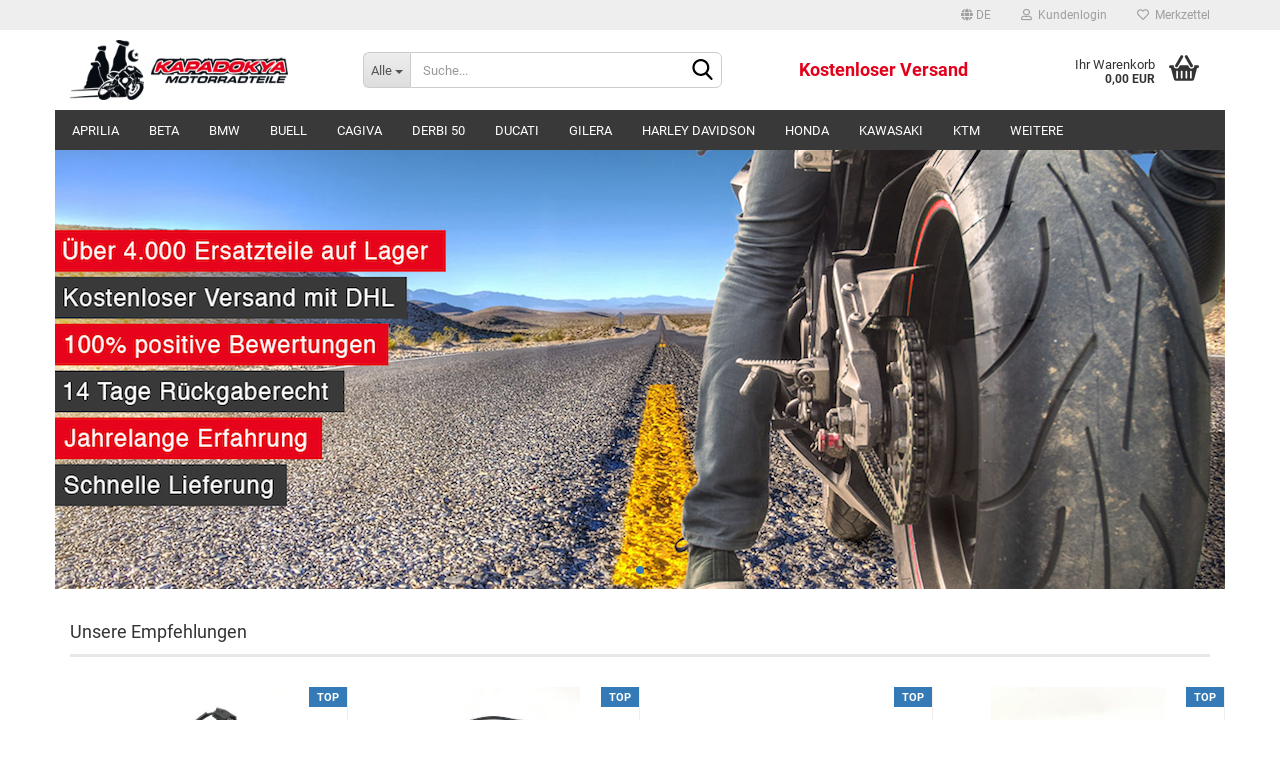

--- FILE ---
content_type: text/html; charset=utf-8
request_url: https://www.k-motorradteile.de/de/yamaha/fzs-1000-fazer/
body_size: 15816
content:





	<!DOCTYPE html>
	<html xmlns="http://www.w3.org/1999/xhtml" dir="ltr" lang="de">
		
			<head>
				
					
					<!--

					=========================================================
					Shopsoftware by Gambio GmbH (c) 2005-2021 [www.gambio.de]
					=========================================================

					Gambio GmbH offers you highly scalable E-Commerce-Solutions and Services.
					The Shopsoftware is redistributable under the GNU General Public License (Version 2) [http://www.gnu.org/licenses/gpl-2.0.html].
					based on: E-Commerce Engine Copyright (c) 2006 xt:Commerce, created by Mario Zanier & Guido Winger and licensed under GNU/GPL.
					Information and contribution at http://www.xt-commerce.com

					=========================================================
					Please visit our website: www.gambio.de
					=========================================================

					-->
				

                

	

                    
                

				
					<meta name="viewport" content="width=device-width, initial-scale=1, minimum-scale=1.0, maximum-scale=1.0, user-scalable=no" />
				

				
					<meta http-equiv="Content-Type" content="text/html; charset=utf-8" />
		<meta name="language" content="de" />
		<title>Kapadokya Motorradteile - Kapadokya Motorradteile</title>
		<meta name="keywords" content="keywords,kommagetrennt" />

				

								
									

				
					<base href="https://www.k-motorradteile.de/" />
				

				
											
							<link rel="shortcut icon" href="https://www.k-motorradteile.de/images/logos/favicon.ico" type="image/x-icon" />
						
									

				
									

				
																		
								<link id="main-css" type="text/css" rel="stylesheet" href="public/theme/styles/system/main.min.css?bust=1721970355" />
							
															

				
					<meta name="robots" content="index,follow" />
		<link rel="canonical" href="https://www.k-motorradteile.de/de/" />
		<meta property="og:url" content="https://www.k-motorradteile.de/de/">
		<link rel="alternate" hreflang="x-default" href="https://www.k-motorradteile.de/de/" />
		<link rel="alternate" hreflang="en" href="https://www.k-motorradteile.de/en/" />
		<link rel="alternate" hreflang="de" href="https://www.k-motorradteile.de/de/" />
		<script>var payPalText = {"ecsNote":"Bitte w\u00e4hlen Sie ihre gew\u00fcnschte PayPal-Zahlungsweise.","paypalUnavailable":"PayPal steht f\u00fcr diese Transaktion im Moment nicht zur Verf\u00fcgung.","errorContinue":"weiter","continueToPayPal":"Weiter mit"};var payPalButtonSettings = {"jssrc":"https:\/\/www.paypal.com\/sdk\/js?client-id=AVEjCpwSc-e9jOY8dHKoTUckaKtPo0shiwe_T2rKtxp30K4TYGRopYjsUS6Qmkj6bILd7Nt72pbMWCXe&commit=false&intent=capture&components=buttons%2Cmarks%2Cmessages%2Cfunding-eligibility%2Cgooglepay%2Capplepay%2Chosted-fields&integration-date=2021-11-25&enable-funding=paylater&merchant-id=L4U37F3EN63Y8&currency=EUR","env":"sandbox","commit":false,"style":{"label":"checkout","shape":"rect","color":"gold","layout":"vertical","tagline":false},"locale":"","fundingCardAllowed":true,"fundingELVAllowed":true,"fundingCreditAllowed":false,"createPaymentUrl":"https:\/\/www.k-motorradteile.de\/shop.php?do=PayPalHub\/CreatePayment&initiator=ecs","authorizedPaymentUrl":"https:\/\/www.k-motorradteile.de\/shop.php?do=PayPalHub\/AuthorizedPayment&initiator=ecs","checkoutUrl":"https:\/\/www.k-motorradteile.de\/shop.php?do=PayPalHub\/RedirectGuest","createOrderUrl":"https:\/\/www.k-motorradteile.de\/shop.php?do=PayPalHub\/CreateOrder&initiator=ecs","approvedOrderUrl":"https:\/\/www.k-motorradteile.de\/shop.php?do=PayPalHub\/ApprovedOrder&initiator=ecs","paymentApproved":false,"developmentMode":false,"cartAmount":0};var payPalBannerSettings = {};</script><script src="GXModules/Gambio/Hub/Shop/Javascript/PayPalLoader.js?v=1663328194" async></script>
				

				
									

				
									

			</head>
		
		
			<body class="page-index"
				  data-gambio-namespace="https://www.k-motorradteile.de/public/theme/javascripts/system"
				  data-jse-namespace="https://www.k-motorradteile.de/JSEngine/build"
				  data-gambio-controller="initialize"
				  data-gambio-widget="input_number responsive_image_loader transitions header image_maps modal history dropdown core_workarounds anchor"
				  data-input_number-separator=","
					>

				
					
				

				
									

				
									
		




	



	
		<div id="outer-wrapper" >
			
				<header id="header" class="navbar">
					
	





	<div id="topbar-container">
						
		
					

		
			<div class="navbar-topbar">
				
					<nav data-gambio-widget="menu link_crypter" data-menu-switch-element-position="false" data-menu-events='{"desktop": ["click"], "mobile": ["click"]}' data-menu-ignore-class="dropdown-menu">
						<ul class="nav navbar-nav navbar-right" data-menu-replace="partial">

                            <li class="navbar-topbar-item">
                                <ul id="secondaryNavigation" class="nav navbar-nav ignore-menu">
                                                                    </ul>

                                <script id="secondaryNavigation-menu-template" type="text/mustache">
                                    
                                        <ul id="secondaryNavigation" class="nav navbar-nav">
                                            <li v-for="(item, index) in items" class="navbar-topbar-item hidden-xs content-manager-item">
                                                <a href="javascript:;" :title="item.title" @click="goTo(item.content)">
                                                    <span class="fa fa-arrow-circle-right visble-xs-block"></span>
                                                    {{item.title}}
                                                </a>
                                            </li>
                                        </ul>
                                    
                                </script>
                            </li>

							
															

							
															

							
															

							
															

							
															

															<li class="dropdown navbar-topbar-item first">

									
																					
												<a href="#" class="dropdown-toggle" data-toggle-hover="dropdown">

													
														<span class="language-code hidden-xs">
																															
																	<span class="fa fa-globe"></span>
																
																														de
														</span>
													

													
														<span class="visible-xs-block">
																															
																	<span class="fa fa-globe"></span>
																
																														&nbsp;Sprache
														</span>
													
												</a>
											
																			

									<ul class="level_2 dropdown-menu ignore-menu arrow-top">
										<li class="arrow"></li>
										<li>
											
												<form action="/de/yamaha/fzs-1000-fazer/" method="POST" class="form-horizontal">

													
																													
																<div class="form-group">
																	<label for="language-select">Sprache auswählen</label>
																	
	<select name="language" class="form-control" id="language-select">
					
				<option value="de" selected="selected">Deutsch</option>
			
					
				<option value="en">English</option>
			
			</select>

																</div>
															
																											

													
																											

													
																													
																<div class="form-group">
																	<label for="countries-select">Lieferland</label>
																	
	<select name="switch_country" class="form-control" id="countries-select">
					
				<option value="DE" selected>Deutschland</option>
			
			</select>

																</div>
															
																											

													
														<div class="dropdown-footer row">
															<input type="submit" class="btn btn-primary btn-block" value="Speichern" title="Speichern" />
														</div>
													

													

												</form>
											
										</li>
									</ul>
								</li>
							
							
																	
										<li class="dropdown navbar-topbar-item">
											<a title="Anmeldung" href="/de/yamaha/fzs-1000-fazer/#" class="dropdown-toggle" data-toggle-hover="dropdown">
												
																											
															<span class="fa fa-user-o"></span>
														
																									

												&nbsp;Kundenlogin
											</a>
											




	<ul class="dropdown-menu dropdown-menu-login arrow-top">
		
			<li class="arrow"></li>
		
		
		
			<li class="dropdown-header hidden-xs">Kundenlogin</li>
		
		
		
			<li>
				<form action="https://www.k-motorradteile.de/login.php?action=process" method="post" class="form-horizontal">
					<input type="hidden" name="return_url" value="https://www.k-motorradteile.de/de/yamaha/fzs-1000-fazer/">
					<input type="hidden" name="return_url_hash" value="9f94b5e3b68280c99f5cdcbe612de7066682e15f162a74e6d0910174301eadba">
					
						<div class="form-group">
							<input autocomplete="username" type="email" id="box-login-dropdown-login-username" class="form-control" placeholder="E-Mail" name="email_address" />
						</div>
					
					
						<div class="form-group">
							<input autocomplete="current-password" type="password" id="box-login-dropdown-login-password" class="form-control" placeholder="Passwort" name="password" />
						</div>
					
					
						<div class="dropdown-footer row">
							
	
								
									<input type="submit" class="btn btn-primary btn-block" value="Anmelden" />
								
								<ul>
									
										<li>
											<a title="Konto erstellen" href="https://www.k-motorradteile.de/shop.php?do=CreateRegistree">
												Konto erstellen
											</a>
										</li>
									
									
										<li>
											<a title="Passwort vergessen?" href="https://www.k-motorradteile.de/password_double_opt.php">
												Passwort vergessen?
											</a>
										</li>
									
								</ul>
							
	

	
						</div>
					
				</form>
			</li>
		
	</ul>


										</li>
									
															

							
																	
										<li class="navbar-topbar-item">
											<a href="https://www.k-motorradteile.de/wish_list.php" title="Merkzettel anzeigen">
												
																											
															<span class="fa fa-heart-o"></span>
														
																									

												&nbsp;Merkzettel
											</a>
										</li>
									
															

							
						</ul>
					</nav>
				
			</div>
		
	</div>




	<div class="inside">

		<div class="row">

		
												
			<div class="navbar-header" data-gambio-widget="mobile_menu">
									
							
		<div id="navbar-brand" class="navbar-brand">
			<a href="https://www.k-motorradteile.de/de/" title="Kapadokya Motorradteile">
				<img id="main-header-logo" class="img-responsive" src="https://www.k-motorradteile.de/images/logos/kapadokya-motorradteile-logo-shop_logo.png" alt="Kapadokya Motorradteile-Logo">
			</a>
		</div>
	
					
								
					
	
	
			
	
		<button type="button" class="navbar-toggle" data-mobile_menu-target="#categories .navbar-collapse"
		        data-mobile_menu-body-class="categories-open" data-mobile_menu-toggle-content-visibility>
			<img src="public/theme/images/svgs/bars.svg" class="gx-menu svg--inject" alt="">
		</button>
	
	
	
		<button type="button" class="navbar-toggle cart-icon" data-mobile_menu-location="shopping_cart.php">
			<img src="public/theme/images/svgs/basket.svg" class="gx-cart-basket svg--inject" alt="">
			<span class="cart-products-count hidden">
				0
			</span>
		</button>
	
	
			
			<button type="button" class="navbar-toggle" data-mobile_menu-target=".navbar-search" data-mobile_menu-body-class="search-open"
					data-mobile_menu-toggle-content-visibility>
				<img src="public/theme/images/svgs/search.svg" class="gx-search svg--inject" alt="">
			</button>
		
	
				
			</div>
		

		
							






	<div class="navbar-search collapse">
		
		
						<p class="navbar-search-header dropdown-header">Suche</p>
		
		
		
			<form action="advanced_search_result.php" method="get" data-gambio-widget="live_search">
		
				<div class="navbar-search-input-group input-group">
					<div class="navbar-search-input-group-btn input-group-btn custom-dropdown" data-dropdown-trigger-change="false" data-dropdown-trigger-no-change="false">
						
						
							<button type="button" class="btn btn-default dropdown-toggle" data-toggle="dropdown" aria-haspopup="true" aria-expanded="false">
								<span class="dropdown-name">Alle</span> <span class="caret"></span>
							</button>
						
						
						
															
									<ul class="dropdown-menu">
																				
												<li><a href="#" data-rel="0">Alle</a></li>
											
																							
													<li><a href="#" data-rel="2">YAMAHA</a></li>
												
																							
													<li><a href="#" data-rel="3">Honda</a></li>
												
																							
													<li><a href="#" data-rel="4">Kawasaki</a></li>
												
																							
													<li><a href="#" data-rel="5">Suzuki</a></li>
												
																							
													<li><a href="#" data-rel="6">Aprilia</a></li>
												
																							
													<li><a href="#" data-rel="24">Sonstige</a></li>
												
																							
													<li><a href="#" data-rel="31">Triumph Tiger</a></li>
												
																							
													<li><a href="#" data-rel="34">BMW</a></li>
												
																							
													<li><a href="#" data-rel="35">Yamaha Fazer FZ 1</a></li>
												
																							
													<li><a href="#" data-rel="38">KTM</a></li>
												
																							
													<li><a href="#" data-rel="53">Ducati</a></li>
												
																							
													<li><a href="#" data-rel="56">Buell</a></li>
												
																							
													<li><a href="#" data-rel="60">Yamaha FZ-6</a></li>
												
																							
													<li><a href="#" data-rel="62">Yamaha YZF R1</a></li>
												
																							
													<li><a href="#" data-rel="66">Yamaha XJ-6</a></li>
												
																							
													<li><a href="#" data-rel="78">Harley Davidson</a></li>
												
																							
													<li><a href="#" data-rel="89">Derbi 50</a></li>
												
																							
													<li><a href="#" data-rel="90">Yamaha 125</a></li>
												
																							
													<li><a href="#" data-rel="91">Beta</a></li>
												
																							
													<li><a href="#" data-rel="92">Cagiva</a></li>
												
																							
													<li><a href="#" data-rel="110">YAMAHA XJ 900 S</a></li>
												
																							
													<li><a href="#" data-rel="111">MV Agusta  F4 750</a></li>
												
																							
													<li><a href="#" data-rel="124">Gilera</a></li>
												
																														</ul>
								
													
						
						
															
									<select name="categories_id">
										<option value="0">Alle</option>
																																	
													<option value="2">YAMAHA</option>
												
																							
													<option value="3">Honda</option>
												
																							
													<option value="4">Kawasaki</option>
												
																							
													<option value="5">Suzuki</option>
												
																							
													<option value="6">Aprilia</option>
												
																							
													<option value="24">Sonstige</option>
												
																							
													<option value="31">Triumph Tiger</option>
												
																							
													<option value="34">BMW</option>
												
																							
													<option value="35">Yamaha Fazer FZ 1</option>
												
																							
													<option value="38">KTM</option>
												
																							
													<option value="53">Ducati</option>
												
																							
													<option value="56">Buell</option>
												
																							
													<option value="60">Yamaha FZ-6</option>
												
																							
													<option value="62">Yamaha YZF R1</option>
												
																							
													<option value="66">Yamaha XJ-6</option>
												
																							
													<option value="78">Harley Davidson</option>
												
																							
													<option value="89">Derbi 50</option>
												
																							
													<option value="90">Yamaha 125</option>
												
																							
													<option value="91">Beta</option>
												
																							
													<option value="92">Cagiva</option>
												
																							
													<option value="110">YAMAHA XJ 900 S</option>
												
																							
													<option value="111">MV Agusta  F4 750</option>
												
																							
													<option value="124">Gilera</option>
												
																														</select>
								
													
						
					</div>

					
					<button type="submit" class="form-control-feedback">
						<img src="public/theme/images/svgs/search.svg" class="gx-search-input svg--inject" alt="">
					</button>
					

					<input type="text" name="keywords" placeholder="Suche..." class="form-control search-input" autocomplete="off" />

				</div>
		
				
									<input type="hidden" value="1" name="inc_subcat" />
								
				
					<div class="navbar-search-footer visible-xs-block">
						
							<button class="btn btn-primary btn-block" type="submit">
								Suche...
							</button>
						
						
							<a href="advanced_search.php" class="btn btn-default btn-block" title="Erweiterte Suche">
								Erweiterte Suche
							</a>
						
					</div>
				
				
				<div class="search-result-container"></div>
		
			</form>
		
	</div>


					

		
							
					
	<div class="custom-container">
		
			<div class="inside">
				
											
							<p><span style="font-size:18px;"><strong><span style="color:#e2001a;">Kostenloser Versand</span></strong></span></p>
						
									
			</div>
		
	</div>
				
					

		
    		<!-- layout_header honeygrid -->
							
					


	<nav id="cart-container" class="navbar-cart" data-gambio-widget="menu cart_dropdown" data-menu-switch-element-position="false">
		
			<ul class="cart-container-inner">
				
					<li>
						<a href="https://www.k-motorradteile.de/shopping_cart.php" class="dropdown-toggle">
							
								<img src="public/theme/images/svgs/basket.svg" alt="" class="gx-cart-basket svg--inject">
								<span class="cart">
									Ihr Warenkorb<br />
									<span class="products">
										0,00 EUR
									</span>
								</span>
							
							
																	<span class="cart-products-count hidden">
										
									</span>
															
						</a>

						
							



	<ul class="dropdown-menu arrow-top cart-dropdown cart-empty">
		
			<li class="arrow"></li>
		
	
		
					
	
		
			<li class="cart-dropdown-inside">
		
				
									
				
									
						<div class="cart-empty">
							Sie haben noch keine Artikel in Ihrem Warenkorb.
						</div>
					
								
			</li>
		
	</ul>
						
					</li>
				
			</ul>
		
	</nav>

				
					

		</div>

	</div>









	<noscript>
		<div class="alert alert-danger noscript-notice">
			JavaScript ist in Ihrem Browser deaktiviert. Aktivieren Sie JavaScript, um alle Funktionen des Shops nutzen und alle Inhalte sehen zu können.
		</div>
	</noscript>



			
						


	<div id="categories">
		<div class="navbar-collapse collapse">
			
				<nav class="navbar-default navbar-categories" data-gambio-widget="menu">
					
						<ul class="level-1 nav navbar-nav">
                             
															
									<li class="dropdown level-1-child" data-id="6">
										
											<a class="dropdown-toggle" href="https://www.k-motorradteile.de/de/aprilia/" title="Aprilia">
												
													Aprilia
												
																							</a>
										
										
										
																							
													<ul data-level="2" class="level-2 dropdown-menu dropdown-menu-child">
														
															<li class="enter-category hidden-sm hidden-md hidden-lg show-more">
																
																	<a class="dropdown-toggle" href="https://www.k-motorradteile.de/de/aprilia/" title="Aprilia">
																		
																			Aprilia anzeigen
																		
																	</a>
																
															</li>
														
														
																																																																																							
																													
																															
																	<li class="level-2-child">
																		<a href="https://www.k-motorradteile.de/de/aprilia/aprilia-rxv-450-550-sxv/" title="Aprilia RXV 450 550 SXV">
																			Aprilia RXV 450 550 SXV
																		</a>
																																			</li>
																
																													
																												
														
															<li class="enter-category hidden-more hidden-xs">
																<a class="dropdown-toggle col-xs-6"
																   href="https://www.k-motorradteile.de/de/aprilia/"
																   title="Aprilia">Aprilia anzeigen</a>
							
																<span class="close-menu-container col-xs-6">
																	<span class="close-flyout">
																		<i class="fa fa-close"></i>
																	</span>
																</span>
															</li>
														
													
													</ul>
												
																					
										
									</li>
								
															
									<li class="level-1-child" data-id="91">
										
											<a class="dropdown-toggle" href="https://www.k-motorradteile.de/de/beta/" title="Beta">
												
													Beta
												
																							</a>
										
										
										
																					
										
									</li>
								
															
									<li class="level-1-child" data-id="34">
										
											<a class="dropdown-toggle" href="https://www.k-motorradteile.de/de/bmw/" title="BMW">
												
													BMW
												
																							</a>
										
										
										
																					
										
									</li>
								
															
									<li class="level-1-child" data-id="56">
										
											<a class="dropdown-toggle" href="https://www.k-motorradteile.de/de/buell-56/" title="Buell">
												
													Buell
												
																							</a>
										
										
										
																					
										
									</li>
								
															
									<li class="level-1-child" data-id="92">
										
											<a class="dropdown-toggle" href="https://www.k-motorradteile.de/de/gagiva/" title="Cagiva">
												
													Cagiva
												
																							</a>
										
										
										
																					
										
									</li>
								
															
									<li class="level-1-child" data-id="89">
										
											<a class="dropdown-toggle" href="https://www.k-motorradteile.de/de/derbi-50/" title="Derbi 50">
												
													Derbi 50
												
																							</a>
										
										
										
																					
										
									</li>
								
															
									<li class="level-1-child" data-id="53">
										
											<a class="dropdown-toggle" href="https://www.k-motorradteile.de/de/ducati/" title="Ducati">
												
													Ducati
												
																							</a>
										
										
										
																					
										
									</li>
								
															
									<li class="level-1-child" data-id="124">
										
											<a class="dropdown-toggle" href="https://www.k-motorradteile.de/de/gilera/" title="Gilera">
												
													Gilera
												
																							</a>
										
										
										
																					
										
									</li>
								
															
									<li class="level-1-child" data-id="78">
										
											<a class="dropdown-toggle" href="https://www.k-motorradteile.de/de/harley-davidson/" title="Harley Davidson">
												
													Harley Davidson
												
																							</a>
										
										
										
																					
										
									</li>
								
															
									<li class="dropdown level-1-child" data-id="3">
										
											<a class="dropdown-toggle" href="https://www.k-motorradteile.de/de/honda/" title="Honda">
												
													Honda
												
																							</a>
										
										
										
																							
													<ul data-level="2" class="level-2 dropdown-menu dropdown-menu-child">
														
															<li class="enter-category hidden-sm hidden-md hidden-lg show-more">
																
																	<a class="dropdown-toggle" href="https://www.k-motorradteile.de/de/honda/" title="Honda">
																		
																			Honda anzeigen
																		
																	</a>
																
															</li>
														
														
																																																																																																																																																																																																																																																																																																																																																																																																																																																																																																																																																																																																																																																																																																																																																																																																																																																																																																																																																																																																																																																																																																																																																																																																															
																													
																															
																	<li class="level-2-child">
																		<a href="https://www.k-motorradteile.de/de/honda/honda-xl-600/" title="Honda  XL 600">
																			Honda  XL 600
																		</a>
																																			</li>
																
																															
																	<li class="level-2-child">
																		<a href="https://www.k-motorradteile.de/de/honda/honda-africa-twin-750/" title="Honda Africa Twin  750">
																			Honda Africa Twin  750
																		</a>
																																			</li>
																
																															
																	<li class="dropdown level-2-child">
																		<a href="https://www.k-motorradteile.de/de/honda/honda-cb-900-f/" title="Honda CB 900 F">
																			Honda CB 900 F
																		</a>
																																					<ul  data-level="3" class="level-3 dropdown-menu dropdown-menu-child">
																				<li class="enter-category">
																					<a href="https://www.k-motorradteile.de/de/honda/honda-cb-900-f/" title="Honda CB 900 F" class="dropdown-toggle">
																						Honda CB 900 F anzeigen
																					</a>
																				</li>
																																									
																						<li class="level-3-child">
																							<a href="https://www.k-motorradteile.de/de/honda/honda-cb-900-f/honda-cb-600f/" title="Honda CB 600F">
																								Honda CB 600F
																							</a>
																						</li>
																					
																																							</ul>
																																			</li>
																
																															
																	<li class="level-2-child">
																		<a href="https://www.k-motorradteile.de/de/honda/honda-cb600-hornet/" title="Honda CB600 Hornet">
																			Honda CB600 Hornet
																		</a>
																																			</li>
																
																															
																	<li class="level-2-child">
																		<a href="https://www.k-motorradteile.de/de/honda/honda-cbf-1000/" title="Honda CBF 1000">
																			Honda CBF 1000
																		</a>
																																			</li>
																
																															
																	<li class="level-2-child">
																		<a href="https://www.k-motorradteile.de/de/honda/honda-cbr-1000/" title="Honda CBR 1000">
																			Honda CBR 1000
																		</a>
																																			</li>
																
																															
																	<li class="level-2-child">
																		<a href="https://www.k-motorradteile.de/de/honda/honda-cbr-1000f/" title="Honda CBR 1000F">
																			Honda CBR 1000F
																		</a>
																																			</li>
																
																															
																	<li class="level-2-child">
																		<a href="https://www.k-motorradteile.de/de/honda/honda-cbr-1100-xx/" title="Honda CBR 1100 XX">
																			Honda CBR 1100 XX
																		</a>
																																			</li>
																
																															
																	<li class="level-2-child">
																		<a href="https://www.k-motorradteile.de/de/honda/honda-cbr-125-r-jc34/" title="Honda CBR 125 R JC34">
																			Honda CBR 125 R JC34
																		</a>
																																			</li>
																
																															
																	<li class="level-2-child">
																		<a href="https://www.k-motorradteile.de/de/honda/honda-cbr-600/" title="Honda CBR 600">
																			Honda CBR 600
																		</a>
																																			</li>
																
																															
																	<li class="level-2-child">
																		<a href="https://www.k-motorradteile.de/de/honda/honda-cbr-900/" title="Honda CBR 900">
																			Honda CBR 900
																		</a>
																																			</li>
																
																															
																	<li class="level-2-child">
																		<a href="https://www.k-motorradteile.de/de/honda/honda-cbr125r/" title="Honda CBR125R">
																			Honda CBR125R
																		</a>
																																			</li>
																
																															
																	<li class="level-2-child">
																		<a href="https://www.k-motorradteile.de/de/honda/honda-nsr-125/" title="Honda NSR 125">
																			Honda NSR 125
																		</a>
																																			</li>
																
																															
																	<li class="level-2-child">
																		<a href="https://www.k-motorradteile.de/de/honda/honda-vfr-800/" title="Honda VFR 800">
																			Honda VFR 800
																		</a>
																																			</li>
																
																															
																	<li class="level-2-child">
																		<a href="https://www.k-motorradteile.de/de/honda/honda-vt-750/" title="Honda VT 750">
																			Honda VT 750
																		</a>
																																			</li>
																
																															
																	<li class="level-2-child">
																		<a href="https://www.k-motorradteile.de/de/honda/honda-vt600-pc21/" title="Honda VT600 PC21">
																			Honda VT600 PC21
																		</a>
																																			</li>
																
																															
																	<li class="level-2-child">
																		<a href="https://www.k-motorradteile.de/de/honda/honda-vtr-1000/" title="Honda VTR 1000">
																			Honda VTR 1000
																		</a>
																																			</li>
																
																															
																	<li class="level-2-child">
																		<a href="https://www.k-motorradteile.de/de/honda/honda-vtr-1000-f/" title="Honda VTR 1000 F">
																			Honda VTR 1000 F
																		</a>
																																			</li>
																
																															
																	<li class="level-2-child">
																		<a href="https://www.k-motorradteile.de/de/honda/honda-xl-1000/" title="Honda XL 1000">
																			Honda XL 1000
																		</a>
																																			</li>
																
																													
																												
														
															<li class="enter-category hidden-more hidden-xs">
																<a class="dropdown-toggle col-xs-6"
																   href="https://www.k-motorradteile.de/de/honda/"
																   title="Honda">Honda anzeigen</a>
							
																<span class="close-menu-container col-xs-6">
																	<span class="close-flyout">
																		<i class="fa fa-close"></i>
																	</span>
																</span>
															</li>
														
													
													</ul>
												
																					
										
									</li>
								
															
									<li class="dropdown level-1-child" data-id="4">
										
											<a class="dropdown-toggle" href="https://www.k-motorradteile.de/de/kawasaki/" title="Kawasaki">
												
													Kawasaki
												
																							</a>
										
										
										
																							
													<ul data-level="2" class="level-2 dropdown-menu dropdown-menu-child">
														
															<li class="enter-category hidden-sm hidden-md hidden-lg show-more">
																
																	<a class="dropdown-toggle" href="https://www.k-motorradteile.de/de/kawasaki/" title="Kawasaki">
																		
																			Kawasaki anzeigen
																		
																	</a>
																
															</li>
														
														
																																																																																																																																																																																																																																																																																																																																																																																																																																																																																																																																																																																																																																																																																																																																																																																																																																																																																																																																																																																																																																																																																																																																																																																																																																																																																																																																																																																																																																																															
																													
																															
																	<li class="level-2-child">
																		<a href="https://www.k-motorradteile.de/de/kawasaki/kawasaki-er-5-er-500-a/" title="Kawasaki ER-5 ER 500 A">
																			Kawasaki ER-5 ER 500 A
																		</a>
																																			</li>
																
																															
																	<li class="dropdown level-2-child">
																		<a href="https://www.k-motorradteile.de/de/kawasaki/kawasaki-er-6f/" title="Kawasaki ER-6F">
																			Kawasaki ER-6F
																		</a>
																																					<ul  data-level="3" class="level-3 dropdown-menu dropdown-menu-child">
																				<li class="enter-category">
																					<a href="https://www.k-motorradteile.de/de/kawasaki/kawasaki-er-6f/" title="Kawasaki ER-6F" class="dropdown-toggle">
																						Kawasaki ER-6F anzeigen
																					</a>
																				</li>
																																									
																						<li class="level-3-child">
																							<a href="https://www.k-motorradteile.de/de/kawasaki/kawasaki-er-6f/kawasaki-er-500/" title="Kawasaki ER-500">
																								Kawasaki ER-500
																							</a>
																						</li>
																					
																																							</ul>
																																			</li>
																
																															
																	<li class="level-2-child">
																		<a href="https://www.k-motorradteile.de/de/kawasaki/kawasaki-gpx-750r/" title="Kawasaki GPX 750R">
																			Kawasaki GPX 750R
																		</a>
																																			</li>
																
																															
																	<li class="level-2-child">
																		<a href="https://www.k-motorradteile.de/de/kawasaki/kawasaki-gpz-500/" title="Kawasaki GPZ 500">
																			Kawasaki GPZ 500
																		</a>
																																			</li>
																
																															
																	<li class="level-2-child">
																		<a href="https://www.k-motorradteile.de/de/kawasaki/kawasaki-klr/" title="Kawasaki KLR">
																			Kawasaki KLR
																		</a>
																																			</li>
																
																															
																	<li class="level-2-child">
																		<a href="https://www.k-motorradteile.de/de/kawasaki/kawasaki-ninja-250/" title="Kawasaki Ninja 250">
																			Kawasaki Ninja 250
																		</a>
																																			</li>
																
																															
																	<li class="level-2-child">
																		<a href="https://www.k-motorradteile.de/de/kawasaki/kwasaki-vn/" title="Kawasaki VN 1500">
																			Kawasaki VN 1500
																		</a>
																																			</li>
																
																															
																	<li class="level-2-child">
																		<a href="https://www.k-motorradteile.de/de/kawasaki/kawasaki-z-1000/" title="Kawasaki Z-1000">
																			Kawasaki Z-1000
																		</a>
																																			</li>
																
																															
																	<li class="level-2-child">
																		<a href="https://www.k-motorradteile.de/de/kawasaki/kawasaki-z-750/" title="Kawasaki Z-750">
																			Kawasaki Z-750
																		</a>
																																			</li>
																
																															
																	<li class="level-2-child">
																		<a href="https://www.k-motorradteile.de/de/kawasaki/kawasaki-zrx-1100/" title="Kawasaki ZRX 1100">
																			Kawasaki ZRX 1100
																		</a>
																																			</li>
																
																															
																	<li class="level-2-child">
																		<a href="https://www.k-motorradteile.de/de/kawasaki/kawasaki-zx10r/" title="Kawasaki ZX-10R">
																			Kawasaki ZX-10R
																		</a>
																																			</li>
																
																															
																	<li class="level-2-child">
																		<a href="https://www.k-motorradteile.de/de/kawasaki/kawasaki-zx12r/" title="Kawasaki ZX-12R">
																			Kawasaki ZX-12R
																		</a>
																																			</li>
																
																															
																	<li class="level-2-child">
																		<a href="https://www.k-motorradteile.de/de/kawasaki/kawasaki-zx-250/" title="Kawasaki ZX-250">
																			Kawasaki ZX-250
																		</a>
																																			</li>
																
																															
																	<li class="level-2-child">
																		<a href="https://www.k-motorradteile.de/de/kawasaki/kawasaki-zx6r/" title="Kawasaki ZX-6R">
																			Kawasaki ZX-6R
																		</a>
																																			</li>
																
																															
																	<li class="level-2-child">
																		<a href="https://www.k-motorradteile.de/de/kawasaki/kawasaki-zx6r-636/" title="Kawasaki ZX-6R 636">
																			Kawasaki ZX-6R 636
																		</a>
																																			</li>
																
																															
																	<li class="level-2-child">
																		<a href="https://www.k-motorradteile.de/de/kawasaki/kawasaki-zx-7r/" title="Kawasaki ZX-7R">
																			Kawasaki ZX-7R
																		</a>
																																			</li>
																
																															
																	<li class="level-2-child">
																		<a href="https://www.k-motorradteile.de/de/kawasaki/kawasaki-zx9r/" title="Kawasaki ZX-9R">
																			Kawasaki ZX-9R
																		</a>
																																			</li>
																
																															
																	<li class="level-2-child">
																		<a href="https://www.k-motorradteile.de/de/kawasaki/kawasaki-zxr750/" title="Kawasaki ZXR 750">
																			Kawasaki ZXR 750
																		</a>
																																			</li>
																
																															
																	<li class="level-2-child">
																		<a href="https://www.k-motorradteile.de/de/kawasaki/kawasaki-zzr-1100/" title="Kawasaki ZZR 1100">
																			Kawasaki ZZR 1100
																		</a>
																																			</li>
																
																															
																	<li class="level-2-child">
																		<a href="https://www.k-motorradteile.de/de/kawasaki/kawasaki-zzr-1400/" title="Kawasaki ZZR 1400">
																			Kawasaki ZZR 1400
																		</a>
																																			</li>
																
																															
																	<li class="level-2-child">
																		<a href="https://www.k-motorradteile.de/de/kawasaki/kawasaki-zzr-250/" title="Kawasaki ZZR 250">
																			Kawasaki ZZR 250
																		</a>
																																			</li>
																
																															
																	<li class="level-2-child">
																		<a href="https://www.k-motorradteile.de/de/kawasaki/kawasaki-zzr-600/" title="Kawasaki ZZR 600">
																			Kawasaki ZZR 600
																		</a>
																																			</li>
																
																															
																	<li class="level-2-child">
																		<a href="https://www.k-motorradteile.de/de/kawasaki/zxr-400/" title="ZXR 400">
																			ZXR 400
																		</a>
																																			</li>
																
																													
																												
														
															<li class="enter-category hidden-more hidden-xs">
																<a class="dropdown-toggle col-xs-6"
																   href="https://www.k-motorradteile.de/de/kawasaki/"
																   title="Kawasaki">Kawasaki anzeigen</a>
							
																<span class="close-menu-container col-xs-6">
																	<span class="close-flyout">
																		<i class="fa fa-close"></i>
																	</span>
																</span>
															</li>
														
													
													</ul>
												
																					
										
									</li>
								
															
									<li class="level-1-child" data-id="38">
										
											<a class="dropdown-toggle" href="https://www.k-motorradteile.de/de/ktm/" title="KTM">
												
													KTM
												
																							</a>
										
										
										
																					
										
									</li>
								
															
									<li class="level-1-child" data-id="111">
										
											<a class="dropdown-toggle" href="https://www.k-motorradteile.de/de/mv-agusta-f4-750/" title="MV Agusta  F4 750">
												
													MV Agusta  F4 750
												
																							</a>
										
										
										
																					
										
									</li>
								
															
									<li class="dropdown level-1-child" data-id="24">
										
											<a class="dropdown-toggle" href="https://www.k-motorradteile.de/de/sonstige/" title="Sonstige">
												
													Sonstige
												
																							</a>
										
										
										
																							
													<ul data-level="2" class="level-2 dropdown-menu dropdown-menu-child">
														
															<li class="enter-category hidden-sm hidden-md hidden-lg show-more">
																
																	<a class="dropdown-toggle" href="https://www.k-motorradteile.de/de/sonstige/" title="Sonstige">
																		
																			Sonstige anzeigen
																		
																	</a>
																
															</li>
														
														
																																																																																							
																													
																															
																	<li class="level-2-child">
																		<a href="https://www.k-motorradteile.de/de/sonstige/gilera-dna-125-2001/" title="Gilera DNA 125 2001">
																			Gilera DNA 125 2001
																		</a>
																																			</li>
																
																													
																												
														
															<li class="enter-category hidden-more hidden-xs">
																<a class="dropdown-toggle col-xs-6"
																   href="https://www.k-motorradteile.de/de/sonstige/"
																   title="Sonstige">Sonstige anzeigen</a>
							
																<span class="close-menu-container col-xs-6">
																	<span class="close-flyout">
																		<i class="fa fa-close"></i>
																	</span>
																</span>
															</li>
														
													
													</ul>
												
																					
										
									</li>
								
															
									<li class="dropdown level-1-child" data-id="5">
										
											<a class="dropdown-toggle" href="https://www.k-motorradteile.de/de/suzuki/" title="Suzuki">
												
													Suzuki
												
																							</a>
										
										
										
																							
													<ul data-level="2" class="level-2 dropdown-menu dropdown-menu-child">
														
															<li class="enter-category hidden-sm hidden-md hidden-lg show-more">
																
																	<a class="dropdown-toggle" href="https://www.k-motorradteile.de/de/suzuki/" title="Suzuki">
																		
																			Suzuki anzeigen
																		
																	</a>
																
															</li>
														
														
																																																																																																																																																																																																																																																																																																																																																																																																																																																																																																																																																																																																																																																																																																																																																																																																																																																																																																																																																																																																																																																																																																																																																																																																																																																																																																																																																																																																																																																																																																																											
																													
																															
																	<li class="level-2-child">
																		<a href="https://www.k-motorradteile.de/de/suzuki/gsx-1300-bk-bj-09/" title="GSX 1300 BK  Bj.09">
																			GSX 1300 BK  Bj.09
																		</a>
																																			</li>
																
																															
																	<li class="dropdown level-2-child">
																		<a href="https://www.k-motorradteile.de/de/suzuki/gsx-1400/" title="GSX 1400">
																			GSX 1400
																		</a>
																																					<ul  data-level="3" class="level-3 dropdown-menu dropdown-menu-child">
																				<li class="enter-category">
																					<a href="https://www.k-motorradteile.de/de/suzuki/gsx-1400/" title="GSX 1400" class="dropdown-toggle">
																						GSX 1400 anzeigen
																					</a>
																				</li>
																																									
																						<li class="level-3-child">
																							<a href="https://www.k-motorradteile.de/de/suzuki/gsx-1400/suzuki-tl-1000/" title="Suzuki TL 1000">
																								Suzuki TL 1000
																							</a>
																						</li>
																					
																																							</ul>
																																			</li>
																
																															
																	<li class="level-2-child">
																		<a href="https://www.k-motorradteile.de/de/suzuki/gsx-750-f-gr-78a/" title="GSX 750 F GR 78A">
																			GSX 750 F GR 78A
																		</a>
																																			</li>
																
																															
																	<li class="level-2-child">
																		<a href="https://www.k-motorradteile.de/de/suzuki/suzuki-burgman-an-125/" title="Suzuki Burgman AN 125">
																			Suzuki Burgman AN 125
																		</a>
																																			</li>
																
																															
																	<li class="level-2-child">
																		<a href="https://www.k-motorradteile.de/de/suzuki/suzuki-dl1000/" title="SUZUKI DL1000">
																			SUZUKI DL1000
																		</a>
																																			</li>
																
																															
																	<li class="level-2-child">
																		<a href="https://www.k-motorradteile.de/de/suzuki/suzuki-gn-125/" title="Suzuki GN 125">
																			Suzuki GN 125
																		</a>
																																			</li>
																
																															
																	<li class="level-2-child">
																		<a href="https://www.k-motorradteile.de/de/suzuki/category-33/" title="Suzuki GS 500">
																			Suzuki GS 500
																		</a>
																																			</li>
																
																															
																	<li class="level-2-child">
																		<a href="https://www.k-motorradteile.de/de/suzuki/suzuki-gsf-1200-bandit/" title="Suzuki GSF 1200 Bandit">
																			Suzuki GSF 1200 Bandit
																		</a>
																																			</li>
																
																															
																	<li class="level-2-child">
																		<a href="https://www.k-motorradteile.de/de/suzuki/suzuki-gsf-400-bandit/" title="Suzuki GSF 400 Bandit">
																			Suzuki GSF 400 Bandit
																		</a>
																																			</li>
																
																															
																	<li class="level-2-child">
																		<a href="https://www.k-motorradteile.de/de/suzuki/suzuki-gsf600-bandit-gn77b/" title="Suzuki GSF600 Bandit GN77B">
																			Suzuki GSF600 Bandit GN77B
																		</a>
																																			</li>
																
																															
																	<li class="level-2-child">
																		<a href="https://www.k-motorradteile.de/de/suzuki/suzuki-gsr-44/" title="Suzuki GSR 600">
																			Suzuki GSR 600
																		</a>
																																			</li>
																
																															
																	<li class="level-2-child">
																		<a href="https://www.k-motorradteile.de/de/suzuki/suzuki-gsx-1100-f/" title="SUZUKI GSX 1100 F">
																			SUZUKI GSX 1100 F
																		</a>
																																			</li>
																
																															
																	<li class="level-2-child">
																		<a href="https://www.k-motorradteile.de/de/suzuki/suzuki-gsx600f/" title="Suzuki GSX600F">
																			Suzuki GSX600F
																		</a>
																																			</li>
																
																															
																	<li class="level-2-child">
																		<a href="https://www.k-motorradteile.de/de/suzuki/suzuki-gsxr-1000/" title="Suzuki GSXR 1000">
																			Suzuki GSXR 1000
																		</a>
																																			</li>
																
																															
																	<li class="level-2-child">
																		<a href="https://www.k-motorradteile.de/de/suzuki/suzuki-gsxr-1300-hayabusa/" title="Suzuki GSXR 1300 Hayabusa">
																			Suzuki GSXR 1300 Hayabusa
																		</a>
																																			</li>
																
																															
																	<li class="level-2-child">
																		<a href="https://www.k-motorradteile.de/de/suzuki/suzuki-gsxr-600/" title="Suzuki GSXR 600">
																			Suzuki GSXR 600
																		</a>
																																			</li>
																
																															
																	<li class="level-2-child">
																		<a href="https://www.k-motorradteile.de/de/suzuki/suzuki-gsxr-750/" title="Suzuki GSXR 750">
																			Suzuki GSXR 750
																		</a>
																																			</li>
																
																															
																	<li class="level-2-child">
																		<a href="https://www.k-motorradteile.de/de/suzuki/suzuki-ls650/" title="SUZUKI LS 650">
																			SUZUKI LS 650
																		</a>
																																			</li>
																
																															
																	<li class="level-2-child">
																		<a href="https://www.k-motorradteile.de/de/suzuki/suzuki-rf-900/" title="Suzuki RF 900">
																			Suzuki RF 900
																		</a>
																																			</li>
																
																															
																	<li class="level-2-child">
																		<a href="https://www.k-motorradteile.de/de/suzuki/suzuki-sv-1000/" title="Suzuki SV 1000">
																			Suzuki SV 1000
																		</a>
																																			</li>
																
																															
																	<li class="level-2-child">
																		<a href="https://www.k-motorradteile.de/de/suzuki/suzuki-sv-650/" title="SUZUKI SV 650">
																			SUZUKI SV 650
																		</a>
																																			</li>
																
																															
																	<li class="level-2-child">
																		<a href="https://www.k-motorradteile.de/de/suzuki/suzuki-tl-46/" title="Suzuki TL 1000">
																			Suzuki TL 1000
																		</a>
																																			</li>
																
																															
																	<li class="level-2-child">
																		<a href="https://www.k-motorradteile.de/de/suzuki/suzuki-vl1500/" title="Suzuki VL1500">
																			Suzuki VL1500
																		</a>
																																			</li>
																
																															
																	<li class="level-2-child">
																		<a href="https://www.k-motorradteile.de/de/suzuki/vz800-maruder/" title="VZ800 Maruder">
																			VZ800 Maruder
																		</a>
																																			</li>
																
																													
																												
														
															<li class="enter-category hidden-more hidden-xs">
																<a class="dropdown-toggle col-xs-6"
																   href="https://www.k-motorradteile.de/de/suzuki/"
																   title="Suzuki">Suzuki anzeigen</a>
							
																<span class="close-menu-container col-xs-6">
																	<span class="close-flyout">
																		<i class="fa fa-close"></i>
																	</span>
																</span>
															</li>
														
													
													</ul>
												
																					
										
									</li>
								
															
									<li class="level-1-child" data-id="31">
										
											<a class="dropdown-toggle" href="https://www.k-motorradteile.de/de/category-31/" title="Triumph Tiger">
												
													Triumph Tiger
												
																							</a>
										
										
										
																					
										
									</li>
								
															
									<li class="dropdown level-1-child" data-id="2">
										
											<a class="dropdown-toggle" href="https://www.k-motorradteile.de/de/yamaha/" title="YAMAHA">
												
													YAMAHA
												
																							</a>
										
										
										
																							
													<ul data-level="2" class="level-2 dropdown-menu dropdown-menu-child">
														
															<li class="enter-category hidden-sm hidden-md hidden-lg show-more">
																
																	<a class="dropdown-toggle" href="https://www.k-motorradteile.de/de/yamaha/" title="YAMAHA">
																		
																			YAMAHA anzeigen
																		
																	</a>
																
															</li>
														
														
																																																																																																																																																																																																																																																																																																																																																																																																																																																																																																																																																																																																																																																																																																																																																																																																																																																																																																																																																																																																																																																																																																																																																																																																																																																																											
																													
																															
																	<li class="level-2-child">
																		<a href="https://www.k-motorradteile.de/de/yamaha/fz6-fazer/" title="FZ6 FAZER">
																			FZ6 FAZER
																		</a>
																																			</li>
																
																															
																	<li class="level-2-child">
																		<a href="https://www.k-motorradteile.de/de/yamaha/fzs-1000-fazer/" title="FZS 1000 Fazer">
																			FZS 1000 Fazer
																		</a>
																																			</li>
																
																															
																	<li class="level-2-child">
																		<a href="https://www.k-motorradteile.de/de/yamaha/thundercat-600/" title="Thundercat 600">
																			Thundercat 600
																		</a>
																																			</li>
																
																															
																	<li class="level-2-child">
																		<a href="https://www.k-motorradteile.de/de/yamaha/xj-600/" title="XJ 600">
																			XJ 600
																		</a>
																																			</li>
																
																															
																	<li class="level-2-child">
																		<a href="https://www.k-motorradteile.de/de/yamaha/yamaha-fjr-1300/" title="Yamaha FJR 1300">
																			Yamaha FJR 1300
																		</a>
																																			</li>
																
																															
																	<li class="level-2-child">
																		<a href="https://www.k-motorradteile.de/de/yamaha/yamaha-fz-8-fazer-rn25-fz-8/" title="Yamaha FZ 8 Fazer RN25 FZ-8">
																			Yamaha FZ 8 Fazer RN25 FZ-8
																		</a>
																																			</li>
																
																															
																	<li class="level-2-child">
																		<a href="https://www.k-motorradteile.de/de/yamaha/yamaha-fzr-1000/" title="Yamaha FZR 1000">
																			Yamaha FZR 1000
																		</a>
																																			</li>
																
																															
																	<li class="level-2-child">
																		<a href="https://www.k-motorradteile.de/de/yamaha/yamaha-fzr-600/" title="Yamaha FZR 600">
																			Yamaha FZR 600
																		</a>
																																			</li>
																
																															
																	<li class="level-2-child">
																		<a href="https://www.k-motorradteile.de/de/yamaha/yamaha-mt03/" title="Yamaha MT03">
																			Yamaha MT03
																		</a>
																																			</li>
																
																															
																	<li class="level-2-child">
																		<a href="https://www.k-motorradteile.de/de/yamaha/category-116/" title="Yamaha Neos 50">
																			Yamaha Neos 50
																		</a>
																																			</li>
																
																															
																	<li class="level-2-child">
																		<a href="https://www.k-motorradteile.de/de/yamaha/yamaha-r1/" title="Yamaha R1">
																			Yamaha R1
																		</a>
																																			</li>
																
																															
																	<li class="level-2-child">
																		<a href="https://www.k-motorradteile.de/de/yamaha/yamaha-r6/" title="Yamaha R6">
																			Yamaha R6
																		</a>
																																			</li>
																
																															
																	<li class="level-2-child">
																		<a href="https://www.k-motorradteile.de/de/yamaha/yamaha-tdm-850/" title="Yamaha TDM 850">
																			Yamaha TDM 850
																		</a>
																																			</li>
																
																															
																	<li class="level-2-child">
																		<a href="https://www.k-motorradteile.de/de/yamaha/yamaha-tt600r/" title="Yamaha TT600R">
																			Yamaha TT600R
																		</a>
																																			</li>
																
																															
																	<li class="level-2-child">
																		<a href="https://www.k-motorradteile.de/de/yamaha/yamaha-v-max/" title="Yamaha V- MAX">
																			Yamaha V- MAX
																		</a>
																																			</li>
																
																															
																	<li class="level-2-child">
																		<a href="https://www.k-motorradteile.de/de/yamaha/yamaha-xjr-1200-4pu/" title="Yamaha XJR 1200 4PU">
																			Yamaha XJR 1200 4PU
																		</a>
																																			</li>
																
																															
																	<li class="level-2-child">
																		<a href="https://www.k-motorradteile.de/de/yamaha/yamaha-xt600/" title="Yamaha XT600">
																			Yamaha XT600
																		</a>
																																			</li>
																
																															
																	<li class="level-2-child">
																		<a href="https://www.k-motorradteile.de/de/yamaha/yamaha-xtz-750-3-ld/" title="Yamaha XTZ 750 3 LD">
																			Yamaha XTZ 750 3 LD
																		</a>
																																			</li>
																
																															
																	<li class="level-2-child">
																		<a href="https://www.k-motorradteile.de/de/yamaha/yamaha-yzf-1000-r-thunderace/" title="Yamaha YZF 1000 R Thunderace">
																			Yamaha YZF 1000 R Thunderace
																		</a>
																																			</li>
																
																															
																	<li class="level-2-child">
																		<a href="https://www.k-motorradteile.de/de/yamaha/yzf-750-r-4hn/" title="YZF 750 R 4HN">
																			YZF 750 R 4HN
																		</a>
																																			</li>
																
																													
																												
														
															<li class="enter-category hidden-more hidden-xs">
																<a class="dropdown-toggle col-xs-6"
																   href="https://www.k-motorradteile.de/de/yamaha/"
																   title="YAMAHA">YAMAHA anzeigen</a>
							
																<span class="close-menu-container col-xs-6">
																	<span class="close-flyout">
																		<i class="fa fa-close"></i>
																	</span>
																</span>
															</li>
														
													
													</ul>
												
																					
										
									</li>
								
															
									<li class="level-1-child" data-id="90">
										
											<a class="dropdown-toggle" href="https://www.k-motorradteile.de/de/yamaha-125/" title="Yamaha 125">
												
													Yamaha 125
												
																							</a>
										
										
										
																					
										
									</li>
								
															
									<li class="level-1-child" data-id="35">
										
											<a class="dropdown-toggle" href="https://www.k-motorradteile.de/de/yamaha-fazer-fz-1/" title="Yamaha Fazer FZ 1">
												
													Yamaha Fazer FZ 1
												
																							</a>
										
										
										
																					
										
									</li>
								
															
									<li class="level-1-child" data-id="60">
										
											<a class="dropdown-toggle" href="https://www.k-motorradteile.de/de/yamaha-fz-6/" title="Yamaha FZ-6">
												
													Yamaha FZ-6
												
																							</a>
										
										
										
																					
										
									</li>
								
															
									<li class="level-1-child" data-id="110">
										
											<a class="dropdown-toggle" href="https://www.k-motorradteile.de/de/yamaha-xj-900-s/" title="YAMAHA XJ 900 S">
												
													YAMAHA XJ 900 S
												
																							</a>
										
										
										
																					
										
									</li>
								
															
									<li class="level-1-child" data-id="66">
										
											<a class="dropdown-toggle" href="https://www.k-motorradteile.de/de/yamaha-xj-6/" title="Yamaha XJ-6">
												
													Yamaha XJ-6
												
																							</a>
										
										
										
																					
										
									</li>
								
															
									<li class="level-1-child" data-id="62">
										
											<a class="dropdown-toggle" href="https://www.k-motorradteile.de/de/yamaha-yzf-r1/" title="Yamaha YZF R1">
												
													Yamaha YZF R1
												
																							</a>
										
										
										
																					
										
									</li>
								
														
							



	
					
				<li id="mainNavigation" class="custom custom-entries hidden-xs">
									</li>
			

            <script id="mainNavigation-menu-template" type="text/mustache">
                
				    <li id="mainNavigation" class="custom custom-entries hidden-xs">
                        <a v-for="(item, index) in items" href="javascript:;" @click="goTo(item.content)">
                            {{item.title}}
                        </a>
                    </li>
                
            </script>

						


							
							
								<li class="dropdown dropdown-more" style="display: none">
									<a class="dropdown-toggle" href="#" title="">
										Weitere
									</a>
									<ul class="level-2 dropdown-menu ignore-menu"></ul>
								</li>
							
			
						</ul>
					
				</nav>
			
		</div>
	</div>

		
					</header>
			

			
				
			
			<div id="stage" data-gambio-widget="slider_flyover">
				<div id="slider"
				     data-gambio-widget="slider_responsive"
				     data-slider_responsive-source="#json-serialized-slider"
				     data-slider_responsive-effect="fade"
				     data-slider_responsive-speed="600">
					
	<div class="swiper-container" data-gambio-widget="swiper" data-swiper-disable-translucence-fix="true" data-swiper-breakpoints='[{"breakpoint": 100, "usePreviewBullets": true, "slidesPerView": 1}]' data-swiper-slider-options='{"effect": "fade", "speed": 600, "nextButton": ".js-teaser-slider-next", "prevButton": ".js-teaser-slider-prev", "autoplay": }'>
		<div class="swiper-wrapper">
					</div>
		<div class="swiper-pagination"></div>
		<div class="js-teaser-slider-prev swiper-button-prev"></div>
		<div class="js-teaser-slider-next swiper-button-next"></div>
	</div>
	
				
	<script type="application/json" id="json-serialized-slider">{
    "id": 2,
    "name": "Startseite",
    "speed": 3,
    "showOnStartPage": true,
    "slides": [
        {
            "id": 5,
            "languageId": 2,
            "thumbnail": "",
            "title": "Startseite",
            "altText": "",
            "url": "",
            "urlTarget": "_blank",
            "images": [
                {
                    "id": 17,
                    "languageId": 2,
                    "breakpoint": "xs",
                    "image": "k-motorradteile-slider-startseite-01.png",
                    "areas": []
                },
                {
                    "id": 18,
                    "languageId": 2,
                    "breakpoint": "sm",
                    "image": "k-motorradteile-slider-startseite-01.png",
                    "areas": []
                },
                {
                    "id": 19,
                    "languageId": 2,
                    "breakpoint": "md",
                    "image": "k-motorradteile-slider-startseite-01.png",
                    "areas": []
                },
                {
                    "id": 20,
                    "languageId": 2,
                    "breakpoint": "lg",
                    "image": "k-motorradteile-slider-startseite-01.png",
                    "areas": []
                }
            ],
            "sortOrder": 1
        },
        {
            "id": 6,
            "languageId": 1,
            "thumbnail": "",
            "title": "Neuer Slide 1",
            "altText": "",
            "url": "",
            "urlTarget": "_blank",
            "images": [
                {
                    "id": 21,
                    "languageId": 1,
                    "breakpoint": "xs",
                    "image": "",
                    "areas": []
                },
                {
                    "id": 22,
                    "languageId": 1,
                    "breakpoint": "sm",
                    "image": "",
                    "areas": []
                },
                {
                    "id": 23,
                    "languageId": 1,
                    "breakpoint": "md",
                    "image": "",
                    "areas": []
                },
                {
                    "id": 24,
                    "languageId": 1,
                    "breakpoint": "lg",
                    "image": "",
                    "areas": []
                }
            ],
            "sortOrder": 1
        }
    ]
}</script>
	<script type="application/json" id="json-placeholder-slide">{"baseUrl":"https:\/\/www.k-motorradteile.de\/images\/slider_images\/","languageId":"2"}</script>
	<script>
		// Render the correct placeholder image depending the viewport width.
		(function() {
			var slider = JSON.parse(document.getElementById('json-serialized-slider').innerHTML);
			var placeholderSlide = JSON.parse(document.getElementById('json-placeholder-slide').innerHTML);
			var breakpoint;
			
			if (window.innerWidth <= 768) {
				breakpoint = 'xs'
			} else if (window.innerWidth <= 992) {
				breakpoint = 'sm';
			} else if (window.innerWidth <= 1200) {
				breakpoint = 'md';
			} else {
				breakpoint = 'lg';
			}
			
			loop:
			for (var index in slider.slides) {
				var slide = slider.slides[index];
				
				if (slide.languageId !== +placeholderSlide.languageId) { // + converts value to int
					continue;
				}
				
				for (var imageIndex in slide.images) {
					var slideImage = slide.images[imageIndex];
					
					if (slideImage.breakpoint === breakpoint && slideImage.image) {
						var slide = document.createElement('div');
						slide.className = 'swiper-slide';
						
						var image = document.createElement('img');
						image.className = 'placeholder-image img-responsive center-block';
						image.setAttribute('src', placeholderSlide.baseUrl + slideImage.image);
						
						slide.appendChild(image);
						
						document.querySelector('#slider .swiper-container .swiper-wrapper').appendChild(slide);
						
						break loop;
					}
				}
			}
		})();
	</script>
	

				</div>
			</div>
		
				

			
				<div id="wrapper">
					<div class="row">

						
							<div id="main">
								<div class="main-inside">
									
										
	
			<script type="application/ld+json">{"@context":"https:\/\/schema.org","@type":"BreadcrumbList","itemListElement":[{"@type":"ListItem","position":1,"name":"Startseite","item":"https:\/\/www.k-motorradteile.de\/de\/yamaha\/fzs-1000-fazer\/"}]}</script>
	    
		<div id="breadcrumb_navi">
            				<span class="breadcrumbEntry">
													<a href="https://www.k-motorradteile.de/" class="headerNavigation">
								<span>Startseite</span>
							</a>
											</span>
                            		</div>
    


									

									
										<div id="shop-top-banner">
																					</div>
									

									
	
		
	

	
		<div id="home-below-slider" data-gx-content-zone="home-below-slider" class="gx-content-zone">

</div>
	

	
			

	
		


	
	
	
		
	

	

	

	
		

	
	
		
			<h2>Unsere Empfehlungen</h2>
		
	
		
			
	<div class="productlist productlist-swiper row">
	
		<div data-gambio-widget="product_hover">
			<div id="new-products" class="swiper-container" data-gambio-widget="swiper" data-swiper-auto-off="true" data-swiper-slider-options="{&quot;spaceBetween&quot;:0,&quot;loop&quot;:true,&quot;slidesPerView&quot;:4,&quot;autoplay&quot;:null,&quot;breakpoints&quot;:[{&quot;breakpoint&quot;:40,&quot;usePreviewBullets&quot;:true,&quot;slidesPerView&quot;:2,&quot;centeredSlides&quot;:true},{&quot;breakpoint&quot;:60,&quot;usePreviewBullets&quot;:true,&quot;slidesPerView&quot;:2},{&quot;breakpoint&quot;:80,&quot;usePreviewBullets&quot;:true,&quot;slidesPerView&quot;:3}],&quot;nextButton&quot;:&quot;.js-new-products-button-next&quot;,&quot;prevButton&quot;:&quot;.js-new-products-button-prev&quot;,&quot;pagination&quot;:&quot;.js-new-products-pagination&quot;}"  >
				<div class="swiper-wrapper"  >
											
							
							
							






	
		
	

	
		<div class="product-container swiper-slide  has-gallery"
				 data-index="new-products-15772">

			
				<form  class="product-tile no-status-check">
					
					
						<div class="inside">
							<div class="content-container">
								<div class="content-container-inner">
									
									
										<figure class="image" id="new-products-15772_img">
											
																									
																																																	
														<span title="Honda CBR 1000 RR SC59  Sensor Sturzsensor Neigungswinkelsensor" class="product-hover-main-image product-image">
                                                            <a href="https://www.k-motorradteile.de/de/honda-cbr-1000-rr-sc59-sensor-sturzsensor-neigungswinkelsensor.html">
															    <img src="images/product_images/info_images/IMG_9925.jpeg" alt="Honda CBR 1000 RR SC59  Sensor Sturzsensor Neigungswinkelsensor">
                                                            </a>
														</span>
													
																							

											
																							

											
																							

											
																									
														
	<div class="ribbons">
		
							
											
							<div class="ribbon-recommendation">
								<span>TOP</span>
							</div>
						
									
					
	</div>
													
																							
										</figure>
									
									
									
										<div class="title-description">
											
												<div class="title">
													<a href="https://www.k-motorradteile.de/de/honda-cbr-1000-rr-sc59-sensor-sturzsensor-neigungswinkelsensor.html" title="Honda CBR 1000 RR SC59  Sensor Sturzsensor Neigungswinkelsensor" class="product-url ">
														Honda CBR 1000 RR SC59  Sensor Sturzsensor...
													</a>
												</div>
											
											

											
																							
				
											
												
											

											
																							
				
				
											
												<div class="shipping hidden visible-list">
													
																													
																															
															
															
																																	
																		<div class="shipping-info-short">
																			Lieferzeit:
																			
																																									
																																												ca. 3-4 Tage
																					
																																							
																		</div>
																	
																	
																																			
																	
																																			
																	<br />
																															

															
																<span class="products-details-weight-container">
																	
																																			

																	
																																			
																</span>
															
																											
												</div><!-- // .shipping -->
											
				
										</div><!-- // .title-description -->
									

									
										
																							<div class="hidden-list rating-container">
													<span  title="Honda CBR 1000 RR SC59  Sensor Sturzsensor Neigungswinkelsensor">
																													


	<span class="rating-stars rating-stars--10" title="Bisher wurden keine Rezensionen zu diesem Produkt abgegeben">
		<span class="gm-star"></span>
		<span class="gm-star"></span>
		<span class="gm-star"></span>
		<span class="gm-star"></span>
		<span class="gm-star"></span>
		<span class="rating-stars-mask">
			<span class="rating-stars-inside">
				<span class="gm-star"></span>
				<span class="gm-star"></span>
				<span class="gm-star"></span>
				<span class="gm-star"></span>
				<span class="gm-star"></span>
			</span>
		</span>
	</span>
																											</span>
												</div>
																					
									
				
									
										<div class="price-tax">

											
																									
														<div class="rating hidden-grid">
															<span  title="Honda CBR 1000 RR SC59  Sensor Sturzsensor Neigungswinkelsensor">
																																	


	<span class="rating-stars rating-stars--10" title="Bisher wurden keine Rezensionen zu diesem Produkt abgegeben">
		<span class="gm-star"></span>
		<span class="gm-star"></span>
		<span class="gm-star"></span>
		<span class="gm-star"></span>
		<span class="gm-star"></span>
		<span class="rating-stars-mask">
			<span class="rating-stars-inside">
				<span class="gm-star"></span>
				<span class="gm-star"></span>
				<span class="gm-star"></span>
				<span class="gm-star"></span>
				<span class="gm-star"></span>
			</span>
		</span>
	</span>
																															</span>
														</div>
													
    
																							
											
											
												<div class="price">
													<span class="current-price-container" title="Honda CBR 1000 RR SC59  Sensor Sturzsensor Neigungswinkelsensor">
														33,00 EUR
														
																																																								</span>
												</div>
											

											
												<div class="shipping hidden visible-flyover">
													
																											
													
													
																													
																<div class="shipping-info-short">
																	Lieferzeit:
																	
																																					
																																								ca. 3-4 Tage
																			
																																			
																</div>
															
																											
												</div><!-- // .shipping -->
											

											
												<div class="additional-container">
													<!-- Use this if you want to add something to the product tiles -->
												</div>
											
				
											
												<div class="tax-shipping-hint hidden-grid">
																									</div>
											
				
											
												<div class="cart-error-msg alert alert-danger hidden hidden-grid" role="alert"></div>
											
				
											<div class="button-input hidden-grid" >
												
																									
											
												<input type="hidden" name="products_id" value="15772" />
											</div><!-- // .button-input -->
										</div><!-- // .price-tax -->
									
								</div><!-- // .content-container-inner -->
							</div><!-- // .content-container -->
						</div><!-- // .inside -->
					
				</form>
			

			
									
						<ul class="gallery">
														
																						
																												
									
										<li class="thumbnails" >
											<span class="align-helper"></span>
											
											
												<img class="img-responsive spinner"
													 data-src="images/product_images/info_images/IMG_9925.jpeg"													 data-thumb-src="images/product_images/thumbnail_images/IMG_9925.jpeg"													src="public/theme/images/loading.gif"
													 alt="Preview: Honda CBR 1000 RR SC59  Sensor Sturzsensor Neigungswinkelsensor"													 title="Preview: Honda CBR 1000 RR SC59  Sensor Sturzsensor Neigungswinkelsensor"													/>
											
										</li>
									
																						
																												
									
										<li class="thumbnails" >
											<span class="align-helper"></span>
											
											
												<img class="img-responsive spinner"
													 data-src="images/product_images/info_images/IMG_9926.jpeg"													 data-thumb-src="images/product_images/thumbnail_images/IMG_9926.jpeg"													src="public/theme/images/loading.gif"
													 alt="Preview: Honda CBR 1000 RR SC59  Sensor Sturzsensor Neigungswinkelsensor"													 title="Preview: Honda CBR 1000 RR SC59  Sensor Sturzsensor Neigungswinkelsensor"													/>
											
										</li>
									
															
						</ul>
					
							
		</div><!-- // .product-container -->
	

						
											
							
							
							






	
		
	

	
		<div class="product-container swiper-slide  has-gallery"
				 data-index="new-products-15230">

			
				<form  class="product-tile no-status-check">
					
					
						<div class="inside">
							<div class="content-container">
								<div class="content-container-inner">
									
									
										<figure class="image" id="new-products-15230_img">
											
																									
																																																	
														<span title="Yamaha XJR1200,FZS600,1000 Seilzug Verschluß Verriegelung Öffner" class="product-hover-main-image product-image">
                                                            <a href="https://www.k-motorradteile.de/de/yamaha-xjr1200-fzs600-1000-seilzug-heckschloss-sitzbank-haken-sattel.html">
															    <img src="images/product_images/info_images/IMG_8257.jpeg" alt="Yamaha XJR1200,FZS600,1000 Seilzug Verschluß Verriegelung Öffner">
                                                            </a>
														</span>
													
																							

											
																							

											
																							

											
																									
														
	<div class="ribbons">
		
							
											
							<div class="ribbon-recommendation">
								<span>TOP</span>
							</div>
						
									
					
	</div>
													
																							
										</figure>
									
									
									
										<div class="title-description">
											
												<div class="title">
													<a href="https://www.k-motorradteile.de/de/yamaha-xjr1200-fzs600-1000-seilzug-heckschloss-sitzbank-haken-sattel.html" title="Yamaha XJR1200,FZS600,1000 Seilzug Verschluß Verriegelung Öffner" class="product-url ">
														Yamaha XJR1200,FZS600,1000 Seilzug Verschluß...
													</a>
												</div>
											
											

											
																							
				
											
												
											

											
																							
				
				
											
												<div class="shipping hidden visible-list">
													
																													
																															
															
															
																																	
																		<div class="shipping-info-short">
																			Lieferzeit:
																			
																																									
																																												ca. 3-4 Tage
																					
																																							
																		</div>
																	
																	
																																			
																	
																																			
																	<br />
																															

															
																<span class="products-details-weight-container">
																	
																																			

																	
																																			
																</span>
															
																											
												</div><!-- // .shipping -->
											
				
										</div><!-- // .title-description -->
									

									
										
																							<div class="hidden-list rating-container">
													<span  title="Yamaha XJR1200,FZS600,1000 Seilzug Verschluß Verriegelung Öffner">
																													


	<span class="rating-stars rating-stars--10" title="Bisher wurden keine Rezensionen zu diesem Produkt abgegeben">
		<span class="gm-star"></span>
		<span class="gm-star"></span>
		<span class="gm-star"></span>
		<span class="gm-star"></span>
		<span class="gm-star"></span>
		<span class="rating-stars-mask">
			<span class="rating-stars-inside">
				<span class="gm-star"></span>
				<span class="gm-star"></span>
				<span class="gm-star"></span>
				<span class="gm-star"></span>
				<span class="gm-star"></span>
			</span>
		</span>
	</span>
																											</span>
												</div>
																					
									
				
									
										<div class="price-tax">

											
																									
														<div class="rating hidden-grid">
															<span  title="Yamaha XJR1200,FZS600,1000 Seilzug Verschluß Verriegelung Öffner">
																																	


	<span class="rating-stars rating-stars--10" title="Bisher wurden keine Rezensionen zu diesem Produkt abgegeben">
		<span class="gm-star"></span>
		<span class="gm-star"></span>
		<span class="gm-star"></span>
		<span class="gm-star"></span>
		<span class="gm-star"></span>
		<span class="rating-stars-mask">
			<span class="rating-stars-inside">
				<span class="gm-star"></span>
				<span class="gm-star"></span>
				<span class="gm-star"></span>
				<span class="gm-star"></span>
				<span class="gm-star"></span>
			</span>
		</span>
	</span>
																															</span>
														</div>
													
    
																							
											
											
												<div class="price">
													<span class="current-price-container" title="Yamaha XJR1200,FZS600,1000 Seilzug Verschluß Verriegelung Öffner">
														19,00 EUR
														
																																																								</span>
												</div>
											

											
												<div class="shipping hidden visible-flyover">
													
																											
													
													
																													
																<div class="shipping-info-short">
																	Lieferzeit:
																	
																																					
																																								ca. 3-4 Tage
																			
																																			
																</div>
															
																											
												</div><!-- // .shipping -->
											

											
												<div class="additional-container">
													<!-- Use this if you want to add something to the product tiles -->
												</div>
											
				
											
												<div class="tax-shipping-hint hidden-grid">
																									</div>
											
				
											
												<div class="cart-error-msg alert alert-danger hidden hidden-grid" role="alert"></div>
											
				
											<div class="button-input hidden-grid" >
												
																									
											
												<input type="hidden" name="products_id" value="15230" />
											</div><!-- // .button-input -->
										</div><!-- // .price-tax -->
									
								</div><!-- // .content-container-inner -->
							</div><!-- // .content-container -->
						</div><!-- // .inside -->
					
				</form>
			

			
									
						<ul class="gallery">
														
																						
																												
									
										<li class="thumbnails" >
											<span class="align-helper"></span>
											
											
												<img class="img-responsive spinner"
													 data-src="images/product_images/info_images/IMG_8257.jpeg"													 data-thumb-src="images/product_images/thumbnail_images/IMG_8257.jpeg"													src="public/theme/images/loading.gif"
													 alt="Preview: Yamaha XJR1200,FZS600,1000 Seilzug Verschluß Verriegelung Öffner"													 title="Preview: Yamaha XJR1200,FZS600,1000 Seilzug Verschluß Verriegelung Öffner"													/>
											
										</li>
									
																						
																												
									
										<li class="thumbnails" >
											<span class="align-helper"></span>
											
											
												<img class="img-responsive spinner"
													 data-src="images/product_images/info_images/IMG_8258.jpeg"													 data-thumb-src="images/product_images/thumbnail_images/IMG_8258.jpeg"													src="public/theme/images/loading.gif"
													 alt="Preview: Yamaha XJR1200,FZS600,1000 Seilzug Verschluß Verriegelung Öffner"													 title="Preview: Yamaha XJR1200,FZS600,1000 Seilzug Verschluß Verriegelung Öffner"													/>
											
										</li>
									
															
						</ul>
					
							
		</div><!-- // .product-container -->
	

						
											
							
							
							






	
		
	

	
		<div class="product-container swiper-slide  has-gallery"
				 data-index="new-products-2708">

			
				<form  class="product-tile no-status-check">
					
					
						<div class="inside">
							<div class="content-container">
								<div class="content-container-inner">
									
									
										<figure class="image" id="new-products-2708_img">
											
																									
																																																	
														<span title="KAWASAKI ZX10R ZXT00D 06-07 Motor Zylinderkopf Ventile Nockenwellen komplett" class="product-hover-main-image product-image">
                                                            <a href="https://www.k-motorradteile.de/de/kawasaki-zx10r-zxt00d-06-07-motor-zylinderkopf-ventile-nockenwellen-komplett.html">
															    <img src="images/product_images/info_images/IMG_1231.JPG" alt="KAWASAKI ZX10R ZXT00D 06-07 Motor Zylinderkopf Ventile Nockenwellen komplett">
                                                            </a>
														</span>
													
																							

											
																							

											
																							

											
																									
														
	<div class="ribbons">
		
							
											
							<div class="ribbon-recommendation">
								<span>TOP</span>
							</div>
						
									
					
	</div>
													
																							
										</figure>
									
									
									
										<div class="title-description">
											
												<div class="title">
													<a href="https://www.k-motorradteile.de/de/kawasaki-zx10r-zxt00d-06-07-motor-zylinderkopf-ventile-nockenwellen-komplett.html" title="KAWASAKI ZX10R ZXT00D 06-07 Motor Zylinderkopf Ventile Nockenwellen komplett" class="product-url ">
														KAWASAKI ZX10R ZXT00D 06-07 Motor Zylinderkopf...
													</a>
												</div>
											
											

											
																							
				
											
												
											

											
																							
				
				
											
												<div class="shipping hidden visible-list">
													
																													
																															
															
															
																																	
																		<div class="shipping-info-short">
																			Lieferzeit:
																			
																																									
																																												ca. 3-4 Tage
																					
																																							
																		</div>
																	
																	
																																			
																	
																																			
																	<br />
																															

															
																<span class="products-details-weight-container">
																	
																																			

																	
																																			
																</span>
															
																											
												</div><!-- // .shipping -->
											
				
										</div><!-- // .title-description -->
									

									
										
																							<div class="hidden-list rating-container">
													<span  title="KAWASAKI ZX10R ZXT00D 06-07 Motor Zylinderkopf Ventile Nockenwellen komplett">
																													


	<span class="rating-stars rating-stars--10" title="Bisher wurden keine Rezensionen zu diesem Produkt abgegeben">
		<span class="gm-star"></span>
		<span class="gm-star"></span>
		<span class="gm-star"></span>
		<span class="gm-star"></span>
		<span class="gm-star"></span>
		<span class="rating-stars-mask">
			<span class="rating-stars-inside">
				<span class="gm-star"></span>
				<span class="gm-star"></span>
				<span class="gm-star"></span>
				<span class="gm-star"></span>
				<span class="gm-star"></span>
			</span>
		</span>
	</span>
																											</span>
												</div>
																					
									
				
									
										<div class="price-tax">

											
																									
														<div class="rating hidden-grid">
															<span  title="KAWASAKI ZX10R ZXT00D 06-07 Motor Zylinderkopf Ventile Nockenwellen komplett">
																																	


	<span class="rating-stars rating-stars--10" title="Bisher wurden keine Rezensionen zu diesem Produkt abgegeben">
		<span class="gm-star"></span>
		<span class="gm-star"></span>
		<span class="gm-star"></span>
		<span class="gm-star"></span>
		<span class="gm-star"></span>
		<span class="rating-stars-mask">
			<span class="rating-stars-inside">
				<span class="gm-star"></span>
				<span class="gm-star"></span>
				<span class="gm-star"></span>
				<span class="gm-star"></span>
				<span class="gm-star"></span>
			</span>
		</span>
	</span>
																															</span>
														</div>
													
    
																							
											
											
												<div class="price">
													<span class="current-price-container" title="KAWASAKI ZX10R ZXT00D 06-07 Motor Zylinderkopf Ventile Nockenwellen komplett">
														410,00 EUR
														
																																																								</span>
												</div>
											

											
												<div class="shipping hidden visible-flyover">
													
																											
													
													
																													
																<div class="shipping-info-short">
																	Lieferzeit:
																	
																																					
																																								ca. 3-4 Tage
																			
																																			
																</div>
															
																											
												</div><!-- // .shipping -->
											

											
												<div class="additional-container">
													<!-- Use this if you want to add something to the product tiles -->
												</div>
											
				
											
												<div class="tax-shipping-hint hidden-grid">
																									</div>
											
				
											
												<div class="cart-error-msg alert alert-danger hidden hidden-grid" role="alert"></div>
											
				
											<div class="button-input hidden-grid" >
												
																									
											
												<input type="hidden" name="products_id" value="2708" />
											</div><!-- // .button-input -->
										</div><!-- // .price-tax -->
									
								</div><!-- // .content-container-inner -->
							</div><!-- // .content-container -->
						</div><!-- // .inside -->
					
				</form>
			

			
									
						<ul class="gallery">
														
																						
																												
									
										<li class="thumbnails" >
											<span class="align-helper"></span>
											
											
												<img class="img-responsive spinner"
													 data-src="images/product_images/info_images/IMG_1231.JPG"													 data-thumb-src="images/product_images/thumbnail_images/IMG_1231.JPG"													src="public/theme/images/loading.gif"
													 alt="Preview: KAWASAKI ZX10R ZXT00D 06-07 Motor Zylinderkopf Ventile Nockenwellen komplett"													 title="Preview: KAWASAKI ZX10R ZXT00D 06-07 Motor Zylinderkopf Ventile Nockenwellen komplett"													/>
											
										</li>
									
																						
																												
									
										<li class="thumbnails" >
											<span class="align-helper"></span>
											
											
												<img class="img-responsive spinner"
													 data-src="images/product_images/info_images/IMG_1232.JPG"													 data-thumb-src="images/product_images/thumbnail_images/IMG_1232.JPG"													src="public/theme/images/loading.gif"
													 alt="Preview: KAWASAKI ZX10R ZXT00D 06-07 Motor Zylinderkopf Ventile Nockenwellen komplett"													 title="Preview: KAWASAKI ZX10R ZXT00D 06-07 Motor Zylinderkopf Ventile Nockenwellen komplett"													/>
											
										</li>
									
																						
																												
									
										<li class="thumbnails" >
											<span class="align-helper"></span>
											
											
												<img class="img-responsive spinner"
													 data-src="images/product_images/info_images/IMG_1234.JPG"													 data-thumb-src="images/product_images/thumbnail_images/IMG_1234.JPG"													src="public/theme/images/loading.gif"
													 alt="Preview: KAWASAKI ZX10R ZXT00D 06-07 Motor Zylinderkopf Ventile Nockenwellen komplett"													 title="Preview: KAWASAKI ZX10R ZXT00D 06-07 Motor Zylinderkopf Ventile Nockenwellen komplett"													/>
											
										</li>
									
															
						</ul>
					
							
		</div><!-- // .product-container -->
	

						
											
							
							
							






	
		
	

	
		<div class="product-container swiper-slide  has-gallery"
				 data-index="new-products-14796">

			
				<form  class="product-tile no-status-check">
					
					
						<div class="inside">
							<div class="content-container">
								<div class="content-container-inner">
									
									
										<figure class="image" id="new-products-14796_img">
											
																									
																																																	
														<span title="Kawasaki ZX-7R Ninja Federbein Stoßdämpfer Shock original" class="product-hover-main-image product-image">
                                                            <a href="https://www.k-motorradteile.de/de/kawasaki-zx-7r-ninja-federbein-stossdaempfer-shock-14796.html">
															    <img src="images/product_images/info_images/IMG_6706.jpeg" alt="Kawasaki ZX-7R Ninja Federbein Stoßdämpfer Shock original">
                                                            </a>
														</span>
													
																							

											
																							

											
																							

											
																									
														
	<div class="ribbons">
		
							
											
							<div class="ribbon-recommendation">
								<span>TOP</span>
							</div>
						
									
					
	</div>
													
																							
										</figure>
									
									
									
										<div class="title-description">
											
												<div class="title">
													<a href="https://www.k-motorradteile.de/de/kawasaki-zx-7r-ninja-federbein-stossdaempfer-shock-14796.html" title="Kawasaki ZX-7R Ninja Federbein Stoßdämpfer Shock original" class="product-url ">
														Kawasaki ZX-7R Ninja Federbein Stoßdämpfer...
													</a>
												</div>
											
											

											
																							
				
											
												
											

											
																							
				
				
											
												<div class="shipping hidden visible-list">
													
																													
																															
															
															
																																	
																		<div class="shipping-info-short">
																			Lieferzeit:
																			
																																									
																																												ca. 3-4 Tage
																					
																																							
																		</div>
																	
																	
																																			
																	
																																			
																	<br />
																															

															
																<span class="products-details-weight-container">
																	
																																			

																	
																																			
																</span>
															
																											
												</div><!-- // .shipping -->
											
				
										</div><!-- // .title-description -->
									

									
										
																							<div class="hidden-list rating-container">
													<span  title="Kawasaki ZX-7R Ninja Federbein Stoßdämpfer Shock original">
																													


	<span class="rating-stars rating-stars--10" title="Bisher wurden keine Rezensionen zu diesem Produkt abgegeben">
		<span class="gm-star"></span>
		<span class="gm-star"></span>
		<span class="gm-star"></span>
		<span class="gm-star"></span>
		<span class="gm-star"></span>
		<span class="rating-stars-mask">
			<span class="rating-stars-inside">
				<span class="gm-star"></span>
				<span class="gm-star"></span>
				<span class="gm-star"></span>
				<span class="gm-star"></span>
				<span class="gm-star"></span>
			</span>
		</span>
	</span>
																											</span>
												</div>
																					
									
				
									
										<div class="price-tax">

											
																									
														<div class="rating hidden-grid">
															<span  title="Kawasaki ZX-7R Ninja Federbein Stoßdämpfer Shock original">
																																	


	<span class="rating-stars rating-stars--10" title="Bisher wurden keine Rezensionen zu diesem Produkt abgegeben">
		<span class="gm-star"></span>
		<span class="gm-star"></span>
		<span class="gm-star"></span>
		<span class="gm-star"></span>
		<span class="gm-star"></span>
		<span class="rating-stars-mask">
			<span class="rating-stars-inside">
				<span class="gm-star"></span>
				<span class="gm-star"></span>
				<span class="gm-star"></span>
				<span class="gm-star"></span>
				<span class="gm-star"></span>
			</span>
		</span>
	</span>
																															</span>
														</div>
													
    
																							
											
											
												<div class="price">
													<span class="current-price-container" title="Kawasaki ZX-7R Ninja Federbein Stoßdämpfer Shock original">
														49,00 EUR
														
																																																								</span>
												</div>
											

											
												<div class="shipping hidden visible-flyover">
													
																											
													
													
																													
																<div class="shipping-info-short">
																	Lieferzeit:
																	
																																					
																																								ca. 3-4 Tage
																			
																																			
																</div>
															
																											
												</div><!-- // .shipping -->
											

											
												<div class="additional-container">
													<!-- Use this if you want to add something to the product tiles -->
												</div>
											
				
											
												<div class="tax-shipping-hint hidden-grid">
																									</div>
											
				
											
												<div class="cart-error-msg alert alert-danger hidden hidden-grid" role="alert"></div>
											
				
											<div class="button-input hidden-grid" >
												
																									
											
												<input type="hidden" name="products_id" value="14796" />
											</div><!-- // .button-input -->
										</div><!-- // .price-tax -->
									
								</div><!-- // .content-container-inner -->
							</div><!-- // .content-container -->
						</div><!-- // .inside -->
					
				</form>
			

			
									
						<ul class="gallery">
														
																						
																												
									
										<li class="thumbnails" >
											<span class="align-helper"></span>
											
											
												<img class="img-responsive spinner"
													 data-src="images/product_images/info_images/IMG_6706.jpeg"													 data-thumb-src="images/product_images/thumbnail_images/IMG_6706.jpeg"													src="public/theme/images/loading.gif"
													 alt="Preview: Kawasaki ZX-7R Ninja Federbein Stoßdämpfer Shock original"													 title="Preview: Kawasaki ZX-7R Ninja Federbein Stoßdämpfer Shock original"													/>
											
										</li>
									
																						
																												
									
										<li class="thumbnails" >
											<span class="align-helper"></span>
											
											
												<img class="img-responsive spinner"
													 data-src="images/product_images/info_images/IMG_6707.jpeg"													 data-thumb-src="images/product_images/thumbnail_images/IMG_6707.jpeg"													src="public/theme/images/loading.gif"
													 alt="Preview: Kawasaki ZX-7R Ninja Federbein Stoßdämpfer Shock original"													 title="Preview: Kawasaki ZX-7R Ninja Federbein Stoßdämpfer Shock original"													/>
											
										</li>
									
																						
																												
									
										<li class="thumbnails" >
											<span class="align-helper"></span>
											
											
												<img class="img-responsive spinner"
													 data-src="images/product_images/info_images/IMG_6708.jpeg"													 data-thumb-src="images/product_images/thumbnail_images/IMG_6708.jpeg"													src="public/theme/images/loading.gif"
													 alt="Preview: Kawasaki ZX-7R Ninja Federbein Stoßdämpfer Shock original"													 title="Preview: Kawasaki ZX-7R Ninja Federbein Stoßdämpfer Shock original"													/>
											
										</li>
									
															
						</ul>
					
							
		</div><!-- // .product-container -->
	

						
											
							
							
							






	
		
	

	
		<div class="product-container swiper-slide  has-gallery"
				 data-index="new-products-14296">

			
				<form  class="product-tile no-status-check">
					
					
						<div class="inside">
							<div class="content-container">
								<div class="content-container-inner">
									
									
										<figure class="image" id="new-products-14296_img">
											
																									
																																																	
														<span title="Honda CBR1100XX SC35 Wasser Schläuche Kühlerschläuche" class="product-hover-main-image product-image">
                                                            <a href="https://www.k-motorradteile.de/de/honda-cbr1100xx-sc35-wasser-schlaeuche-kuehlerschlaeuche.html">
															    <img src="images/product_images/info_images/A1CE4537-187C-4A49-AD0A-A7978A0B3C53.jpeg" alt="Honda CBR1100XX SC35 Wasser Schläuche Kühlerschläuche">
                                                            </a>
														</span>
													
																							

											
																							

											
																							

											
																									
														
	<div class="ribbons">
		
							
											
							<div class="ribbon-recommendation">
								<span>TOP</span>
							</div>
						
									
					
	</div>
													
																							
										</figure>
									
									
									
										<div class="title-description">
											
												<div class="title">
													<a href="https://www.k-motorradteile.de/de/honda-cbr1100xx-sc35-wasser-schlaeuche-kuehlerschlaeuche.html" title="Honda CBR1100XX SC35 Wasser Schläuche Kühlerschläuche" class="product-url ">
														Honda CBR1100XX SC35 Wasser Schläuche Kühlerschläuche...
													</a>
												</div>
											
											

											
																							
				
											
												
											

											
																							
				
				
											
												<div class="shipping hidden visible-list">
													
																													
																															
															
															
																																	
																		<div class="shipping-info-short">
																			Lieferzeit:
																			
																																									
																																												ca. 3-4 Tage
																					
																																							
																		</div>
																	
																	
																																			
																	
																																			
																	<br />
																															

															
																<span class="products-details-weight-container">
																	
																																			

																	
																																			
																</span>
															
																											
												</div><!-- // .shipping -->
											
				
										</div><!-- // .title-description -->
									

									
										
																							<div class="hidden-list rating-container">
													<span  title="Honda CBR1100XX SC35 Wasser Schläuche Kühlerschläuche">
																													


	<span class="rating-stars rating-stars--10" title="Bisher wurden keine Rezensionen zu diesem Produkt abgegeben">
		<span class="gm-star"></span>
		<span class="gm-star"></span>
		<span class="gm-star"></span>
		<span class="gm-star"></span>
		<span class="gm-star"></span>
		<span class="rating-stars-mask">
			<span class="rating-stars-inside">
				<span class="gm-star"></span>
				<span class="gm-star"></span>
				<span class="gm-star"></span>
				<span class="gm-star"></span>
				<span class="gm-star"></span>
			</span>
		</span>
	</span>
																											</span>
												</div>
																					
									
				
									
										<div class="price-tax">

											
																									
														<div class="rating hidden-grid">
															<span  title="Honda CBR1100XX SC35 Wasser Schläuche Kühlerschläuche">
																																	


	<span class="rating-stars rating-stars--10" title="Bisher wurden keine Rezensionen zu diesem Produkt abgegeben">
		<span class="gm-star"></span>
		<span class="gm-star"></span>
		<span class="gm-star"></span>
		<span class="gm-star"></span>
		<span class="gm-star"></span>
		<span class="rating-stars-mask">
			<span class="rating-stars-inside">
				<span class="gm-star"></span>
				<span class="gm-star"></span>
				<span class="gm-star"></span>
				<span class="gm-star"></span>
				<span class="gm-star"></span>
			</span>
		</span>
	</span>
																															</span>
														</div>
													
    
																							
											
											
												<div class="price">
													<span class="current-price-container" title="Honda CBR1100XX SC35 Wasser Schläuche Kühlerschläuche">
														33,00 EUR
														
																																																								</span>
												</div>
											

											
												<div class="shipping hidden visible-flyover">
													
																											
													
													
																													
																<div class="shipping-info-short">
																	Lieferzeit:
																	
																																					
																																								ca. 3-4 Tage
																			
																																			
																</div>
															
																											
												</div><!-- // .shipping -->
											

											
												<div class="additional-container">
													<!-- Use this if you want to add something to the product tiles -->
												</div>
											
				
											
												<div class="tax-shipping-hint hidden-grid">
																									</div>
											
				
											
												<div class="cart-error-msg alert alert-danger hidden hidden-grid" role="alert"></div>
											
				
											<div class="button-input hidden-grid" >
												
																									
											
												<input type="hidden" name="products_id" value="14296" />
											</div><!-- // .button-input -->
										</div><!-- // .price-tax -->
									
								</div><!-- // .content-container-inner -->
							</div><!-- // .content-container -->
						</div><!-- // .inside -->
					
				</form>
			

			
									
						<ul class="gallery">
														
																						
																												
									
										<li class="thumbnails" >
											<span class="align-helper"></span>
											
											
												<img class="img-responsive spinner"
													 data-src="images/product_images/info_images/A1CE4537-187C-4A49-AD0A-A7978A0B3C53.jpeg"													 data-thumb-src="images/product_images/thumbnail_images/A1CE4537-187C-4A49-AD0A-A7978A0B3C53.jpeg"													src="public/theme/images/loading.gif"
													 alt="Preview: Honda CBR1100XX SC35 Wasser Schläuche Kühlerschläuche"													 title="Preview: Honda CBR1100XX SC35 Wasser Schläuche Kühlerschläuche"													/>
											
										</li>
									
																						
																												
									
										<li class="thumbnails" >
											<span class="align-helper"></span>
											
											
												<img class="img-responsive spinner"
													 data-src="images/product_images/info_images/EE311F5C-4E2D-4B57-B8C5-F2295DA4D314.jpeg"													 data-thumb-src="images/product_images/thumbnail_images/EE311F5C-4E2D-4B57-B8C5-F2295DA4D314.jpeg"													src="public/theme/images/loading.gif"
													 alt="Preview: Honda CBR1100XX SC35 Wasser Schläuche Kühlerschläuche"													 title="Preview: Honda CBR1100XX SC35 Wasser Schläuche Kühlerschläuche"													/>
											
										</li>
									
															
						</ul>
					
							
		</div><!-- // .product-container -->
	

						
											
							
							
							






	
		
	

	
		<div class="product-container swiper-slide  has-gallery"
				 data-index="new-products-15257">

			
				<form  class="product-tile no-status-check">
					
					
						<div class="inside">
							<div class="content-container">
								<div class="content-container-inner">
									
									
										<figure class="image" id="new-products-15257_img">
											
																									
																																																	
														<span title="Aprilia RSV1000 RR Mille Tuono RP Zylinderkopf Deckel 211662 vorne 98-03" class="product-hover-main-image product-image">
                                                            <a href="https://www.k-motorradteile.de/de/aprilia-rsv1000-rr-mille-tuono-rp-zylinderkopf-deckel-211662-vorne-98-03.html">
															    <img src="images/product_images/info_images/IMG_8352.jpeg" alt="Aprilia RSV1000 RR Mille Tuono RP Zylinderkopf Deckel 211662 vorne 98-03">
                                                            </a>
														</span>
													
																							

											
																							

											
																							

											
																									
														
	<div class="ribbons">
		
							
											
							<div class="ribbon-recommendation">
								<span>TOP</span>
							</div>
						
									
					
	</div>
													
																							
										</figure>
									
									
									
										<div class="title-description">
											
												<div class="title">
													<a href="https://www.k-motorradteile.de/de/aprilia-rsv1000-rr-mille-tuono-rp-zylinderkopf-deckel-211662-vorne-98-03.html" title="Aprilia RSV1000 RR Mille Tuono RP Zylinderkopf Deckel 211662 vorne 98-03" class="product-url ">
														Aprilia RSV1000 RR Mille Tuono RP Zylinderkopf...
													</a>
												</div>
											
											

											
																							
				
											
												
											

											
																							
				
				
											
												<div class="shipping hidden visible-list">
													
																													
																															
															
															
																																	
																		<div class="shipping-info-short">
																			Lieferzeit:
																			
																																									
																																												ca. 3-4 Tage
																					
																																							
																		</div>
																	
																	
																																			
																	
																																			
																	<br />
																															

															
																<span class="products-details-weight-container">
																	
																																			

																	
																																			
																</span>
															
																											
												</div><!-- // .shipping -->
											
				
										</div><!-- // .title-description -->
									

									
										
																							<div class="hidden-list rating-container">
													<span  title="Aprilia RSV1000 RR Mille Tuono RP Zylinderkopf Deckel 211662 vorne 98-03">
																													


	<span class="rating-stars rating-stars--10" title="Bisher wurden keine Rezensionen zu diesem Produkt abgegeben">
		<span class="gm-star"></span>
		<span class="gm-star"></span>
		<span class="gm-star"></span>
		<span class="gm-star"></span>
		<span class="gm-star"></span>
		<span class="rating-stars-mask">
			<span class="rating-stars-inside">
				<span class="gm-star"></span>
				<span class="gm-star"></span>
				<span class="gm-star"></span>
				<span class="gm-star"></span>
				<span class="gm-star"></span>
			</span>
		</span>
	</span>
																											</span>
												</div>
																					
									
				
									
										<div class="price-tax">

											
																									
														<div class="rating hidden-grid">
															<span  title="Aprilia RSV1000 RR Mille Tuono RP Zylinderkopf Deckel 211662 vorne 98-03">
																																	


	<span class="rating-stars rating-stars--10" title="Bisher wurden keine Rezensionen zu diesem Produkt abgegeben">
		<span class="gm-star"></span>
		<span class="gm-star"></span>
		<span class="gm-star"></span>
		<span class="gm-star"></span>
		<span class="gm-star"></span>
		<span class="rating-stars-mask">
			<span class="rating-stars-inside">
				<span class="gm-star"></span>
				<span class="gm-star"></span>
				<span class="gm-star"></span>
				<span class="gm-star"></span>
				<span class="gm-star"></span>
			</span>
		</span>
	</span>
																															</span>
														</div>
													
    
																							
											
											
												<div class="price">
													<span class="current-price-container" title="Aprilia RSV1000 RR Mille Tuono RP Zylinderkopf Deckel 211662 vorne 98-03">
														29,00 EUR
														
																																																								</span>
												</div>
											

											
												<div class="shipping hidden visible-flyover">
													
																											
													
													
																													
																<div class="shipping-info-short">
																	Lieferzeit:
																	
																																					
																																								ca. 3-4 Tage
																			
																																			
																</div>
															
																											
												</div><!-- // .shipping -->
											

											
												<div class="additional-container">
													<!-- Use this if you want to add something to the product tiles -->
												</div>
											
				
											
												<div class="tax-shipping-hint hidden-grid">
																									</div>
											
				
											
												<div class="cart-error-msg alert alert-danger hidden hidden-grid" role="alert"></div>
											
				
											<div class="button-input hidden-grid" >
												
																									
											
												<input type="hidden" name="products_id" value="15257" />
											</div><!-- // .button-input -->
										</div><!-- // .price-tax -->
									
								</div><!-- // .content-container-inner -->
							</div><!-- // .content-container -->
						</div><!-- // .inside -->
					
				</form>
			

			
									
						<ul class="gallery">
														
																						
																												
									
										<li class="thumbnails" >
											<span class="align-helper"></span>
											
											
												<img class="img-responsive spinner"
													 data-src="images/product_images/info_images/IMG_8352.jpeg"													 data-thumb-src="images/product_images/thumbnail_images/IMG_8352.jpeg"													src="public/theme/images/loading.gif"
													 alt="Preview: Aprilia RSV1000 RR Mille Tuono RP Zylinderkopf Deckel 211662 vorne 98-03"													 title="Preview: Aprilia RSV1000 RR Mille Tuono RP Zylinderkopf Deckel 211662 vorne 98-03"													/>
											
										</li>
									
																						
																												
									
										<li class="thumbnails" >
											<span class="align-helper"></span>
											
											
												<img class="img-responsive spinner"
													 data-src="images/product_images/info_images/IMG_8353.jpeg"													 data-thumb-src="images/product_images/thumbnail_images/IMG_8353.jpeg"													src="public/theme/images/loading.gif"
													 alt="Preview: Aprilia RSV1000 RR Mille Tuono RP Zylinderkopf Deckel 211662 vorne 98-03"													 title="Preview: Aprilia RSV1000 RR Mille Tuono RP Zylinderkopf Deckel 211662 vorne 98-03"													/>
											
										</li>
									
																						
																												
									
										<li class="thumbnails" >
											<span class="align-helper"></span>
											
											
												<img class="img-responsive spinner"
													 data-src="images/product_images/info_images/IMG_8354.jpeg"													 data-thumb-src="images/product_images/thumbnail_images/IMG_8354.jpeg"													src="public/theme/images/loading.gif"
													 alt="Preview: Aprilia RSV1000 RR Mille Tuono RP Zylinderkopf Deckel 211662 vorne 98-03"													 title="Preview: Aprilia RSV1000 RR Mille Tuono RP Zylinderkopf Deckel 211662 vorne 98-03"													/>
											
										</li>
									
															
						</ul>
					
							
		</div><!-- // .product-container -->
	

						
											
							
							
							






	
		
	

	
		<div class="product-container swiper-slide  has-gallery"
				 data-index="new-products-6799">

			
				<form  class="product-tile no-status-check">
					
					
						<div class="inside">
							<div class="content-container">
								<div class="content-container-inner">
									
									
										<figure class="image" id="new-products-6799_img">
											
																									
																																																	
														<span title="Ducati Streetfighter 848 Bremssattel Bremszange vorne rechts" class="product-hover-main-image product-image">
                                                            <a href="https://www.k-motorradteile.de/de/ducati-streetfighter-848-bremssattel-bremszange-vorne-rechts.html">
															    <img src="images/product_images/info_images/IMG_3394.JPG" alt="Ducati Streetfighter 848 Bremssattel Bremszange vorne rechts">
                                                            </a>
														</span>
													
																							

											
																							

											
																							

											
																									
														
	<div class="ribbons">
		
							
											
							<div class="ribbon-recommendation">
								<span>TOP</span>
							</div>
						
									
					
	</div>
													
																							
										</figure>
									
									
									
										<div class="title-description">
											
												<div class="title">
													<a href="https://www.k-motorradteile.de/de/ducati-streetfighter-848-bremssattel-bremszange-vorne-rechts.html" title="Ducati Streetfighter 848 Bremssattel Bremszange vorne rechts" class="product-url ">
														Ducati Streetfighter 848 Bremssattel Bremszange...
													</a>
												</div>
											
											

											
																							
				
											
												
											

											
																							
				
				
											
												<div class="shipping hidden visible-list">
													
																													
																															
															
															
																																	
																		<div class="shipping-info-short">
																			Lieferzeit:
																			
																																									
																																												ca. 3-4 Tage
																					
																																							
																		</div>
																	
																	
																																			
																	
																																			
																	<br />
																															

															
																<span class="products-details-weight-container">
																	
																																			

																	
																																			
																</span>
															
																											
												</div><!-- // .shipping -->
											
				
										</div><!-- // .title-description -->
									

									
										
																							<div class="hidden-list rating-container">
													<span  title="Ducati Streetfighter 848 Bremssattel Bremszange vorne rechts">
																													


	<span class="rating-stars rating-stars--10" title="Bisher wurden keine Rezensionen zu diesem Produkt abgegeben">
		<span class="gm-star"></span>
		<span class="gm-star"></span>
		<span class="gm-star"></span>
		<span class="gm-star"></span>
		<span class="gm-star"></span>
		<span class="rating-stars-mask">
			<span class="rating-stars-inside">
				<span class="gm-star"></span>
				<span class="gm-star"></span>
				<span class="gm-star"></span>
				<span class="gm-star"></span>
				<span class="gm-star"></span>
			</span>
		</span>
	</span>
																											</span>
												</div>
																					
									
				
									
										<div class="price-tax">

											
																									
														<div class="rating hidden-grid">
															<span  title="Ducati Streetfighter 848 Bremssattel Bremszange vorne rechts">
																																	


	<span class="rating-stars rating-stars--10" title="Bisher wurden keine Rezensionen zu diesem Produkt abgegeben">
		<span class="gm-star"></span>
		<span class="gm-star"></span>
		<span class="gm-star"></span>
		<span class="gm-star"></span>
		<span class="gm-star"></span>
		<span class="rating-stars-mask">
			<span class="rating-stars-inside">
				<span class="gm-star"></span>
				<span class="gm-star"></span>
				<span class="gm-star"></span>
				<span class="gm-star"></span>
				<span class="gm-star"></span>
			</span>
		</span>
	</span>
																															</span>
														</div>
													
    
																							
											
											
												<div class="price">
													<span class="current-price-container" title="Ducati Streetfighter 848 Bremssattel Bremszange vorne rechts">
														65,45 EUR
														
																																																								</span>
												</div>
											

											
												<div class="shipping hidden visible-flyover">
													
																											
													
													
																													
																<div class="shipping-info-short">
																	Lieferzeit:
																	
																																					
																																								ca. 3-4 Tage
																			
																																			
																</div>
															
																											
												</div><!-- // .shipping -->
											

											
												<div class="additional-container">
													<!-- Use this if you want to add something to the product tiles -->
												</div>
											
				
											
												<div class="tax-shipping-hint hidden-grid">
																									</div>
											
				
											
												<div class="cart-error-msg alert alert-danger hidden hidden-grid" role="alert"></div>
											
				
											<div class="button-input hidden-grid" >
												
																									
											
												<input type="hidden" name="products_id" value="6799" />
											</div><!-- // .button-input -->
										</div><!-- // .price-tax -->
									
								</div><!-- // .content-container-inner -->
							</div><!-- // .content-container -->
						</div><!-- // .inside -->
					
				</form>
			

			
									
						<ul class="gallery">
														
																						
																												
									
										<li class="thumbnails" >
											<span class="align-helper"></span>
											
											
												<img class="img-responsive spinner"
													 data-src="images/product_images/info_images/IMG_3394.JPG"													 data-thumb-src="images/product_images/thumbnail_images/IMG_3394.JPG"													src="public/theme/images/loading.gif"
													 alt="Preview: Ducati Streetfighter 848 Bremssattel Bremszange vorne rechts"													 title="Preview: Ducati Streetfighter 848 Bremssattel Bremszange vorne rechts"													/>
											
										</li>
									
																						
																												
									
										<li class="thumbnails" >
											<span class="align-helper"></span>
											
											
												<img class="img-responsive spinner"
													 data-src="images/product_images/info_images/IMG_3395.JPG"													 data-thumb-src="images/product_images/thumbnail_images/IMG_3395.JPG"													src="public/theme/images/loading.gif"
													 alt="Preview: Ducati Streetfighter 848 Bremssattel Bremszange vorne rechts"													 title="Preview: Ducati Streetfighter 848 Bremssattel Bremszange vorne rechts"													/>
											
										</li>
									
															
						</ul>
					
							
		</div><!-- // .product-container -->
	

						
											
							
							
							






	
		
	

	
		<div class="product-container swiper-slide "
				 data-index="new-products-6506">

			
				<form  class="product-tile no-status-check">
					
					
						<div class="inside">
							<div class="content-container">
								<div class="content-container-inner">
									
									
										<figure class="image" id="new-products-6506_img">
											
																									
																																																	
														<span title="Yamaha XVS 1300 Bj 07 Neigungswinkelsensor Kippsensor Sensor" class="product-hover-main-image product-image">
                                                            <a href="https://www.k-motorradteile.de/de/yamaha-xvs-1300-bj-07-neigungswinkelsensor-kippsensor-sensor.html">
															    <img src="images/product_images/info_images/IMG_2879.JPG" alt="Yamaha XVS 1300 Bj 07 Neigungswinkelsensor Kippsensor Sensor">
                                                            </a>
														</span>
													
																							

											
																							

											
																							

											
																									
														
	<div class="ribbons">
		
							
											
							<div class="ribbon-recommendation">
								<span>TOP</span>
							</div>
						
									
					
	</div>
													
																							
										</figure>
									
									
									
										<div class="title-description">
											
												<div class="title">
													<a href="https://www.k-motorradteile.de/de/yamaha-xvs-1300-bj-07-neigungswinkelsensor-kippsensor-sensor.html" title="Yamaha XVS 1300 Bj 07 Neigungswinkelsensor Kippsensor Sensor" class="product-url ">
														Yamaha XVS 1300 Bj 07 Neigungswinkelsensor...
													</a>
												</div>
											
											

											
																							
				
											
												
											

											
																							
				
				
											
												<div class="shipping hidden visible-list">
													
																													
																															
															
															
																																	
																		<div class="shipping-info-short">
																			Lieferzeit:
																			
																																									
																																												ca. 1 Woche
																					
																																							
																		</div>
																	
																	
																																			
																	
																																			
																	<br />
																															

															
																<span class="products-details-weight-container">
																	
																																			

																	
																																			
																</span>
															
																											
												</div><!-- // .shipping -->
											
				
										</div><!-- // .title-description -->
									

									
										
																							<div class="hidden-list rating-container">
													<span  title="Yamaha XVS 1300 Bj 07 Neigungswinkelsensor Kippsensor Sensor">
																													


	<span class="rating-stars rating-stars--10" title="Bisher wurden keine Rezensionen zu diesem Produkt abgegeben">
		<span class="gm-star"></span>
		<span class="gm-star"></span>
		<span class="gm-star"></span>
		<span class="gm-star"></span>
		<span class="gm-star"></span>
		<span class="rating-stars-mask">
			<span class="rating-stars-inside">
				<span class="gm-star"></span>
				<span class="gm-star"></span>
				<span class="gm-star"></span>
				<span class="gm-star"></span>
				<span class="gm-star"></span>
			</span>
		</span>
	</span>
																											</span>
												</div>
																					
									
				
									
										<div class="price-tax">

											
																									
														<div class="rating hidden-grid">
															<span  title="Yamaha XVS 1300 Bj 07 Neigungswinkelsensor Kippsensor Sensor">
																																	


	<span class="rating-stars rating-stars--10" title="Bisher wurden keine Rezensionen zu diesem Produkt abgegeben">
		<span class="gm-star"></span>
		<span class="gm-star"></span>
		<span class="gm-star"></span>
		<span class="gm-star"></span>
		<span class="gm-star"></span>
		<span class="rating-stars-mask">
			<span class="rating-stars-inside">
				<span class="gm-star"></span>
				<span class="gm-star"></span>
				<span class="gm-star"></span>
				<span class="gm-star"></span>
				<span class="gm-star"></span>
			</span>
		</span>
	</span>
																															</span>
														</div>
													
    
																							
											
											
												<div class="price">
													<span class="current-price-container" title="Yamaha XVS 1300 Bj 07 Neigungswinkelsensor Kippsensor Sensor">
														22,61 EUR
														
																																																								</span>
												</div>
											

											
												<div class="shipping hidden visible-flyover">
													
																											
													
													
																													
																<div class="shipping-info-short">
																	Lieferzeit:
																	
																																					
																																								ca. 1 Woche
																			
																																			
																</div>
															
																											
												</div><!-- // .shipping -->
											

											
												<div class="additional-container">
													<!-- Use this if you want to add something to the product tiles -->
												</div>
											
				
											
												<div class="tax-shipping-hint hidden-grid">
																									</div>
											
				
											
												<div class="cart-error-msg alert alert-danger hidden hidden-grid" role="alert"></div>
											
				
											<div class="button-input hidden-grid" >
												
																									
											
												<input type="hidden" name="products_id" value="6506" />
											</div><!-- // .button-input -->
										</div><!-- // .price-tax -->
									
								</div><!-- // .content-container-inner -->
							</div><!-- // .content-container -->
						</div><!-- // .inside -->
					
				</form>
			

			
							
		</div><!-- // .product-container -->
	

						
											
							
							
							






	
		
	

	
		<div class="product-container swiper-slide  has-gallery"
				 data-index="new-products-15352">

			
				<form  class="product-tile no-status-check">
					
					
						<div class="inside">
							<div class="content-container">
								<div class="content-container-inner">
									
									
										<figure class="image" id="new-products-15352_img">
											
																									
																																																	
														<span title="Ducati Monster 916 S4 Tankhalterung Tankschloss Verschluss Träger original" class="product-hover-main-image product-image">
                                                            <a href="https://www.k-motorradteile.de/de/ducati-monster-916-s4-tankhalterung-tankschloss-verschluss-traeger-original.html">
															    <img src="images/product_images/info_images/IMG_8687.jpeg" alt="Ducati Monster 916 S4 Tankhalterung Tankschloss Verschluss Träger original">
                                                            </a>
														</span>
													
																							

											
																							

											
																							

											
																									
														
	<div class="ribbons">
		
							
											
							<div class="ribbon-recommendation">
								<span>TOP</span>
							</div>
						
									
					
	</div>
													
																							
										</figure>
									
									
									
										<div class="title-description">
											
												<div class="title">
													<a href="https://www.k-motorradteile.de/de/ducati-monster-916-s4-tankhalterung-tankschloss-verschluss-traeger-original.html" title="Ducati Monster 916 S4 Tankhalterung Tankschloss Verschluss Träger original" class="product-url ">
														Ducati Monster 916 S4 Tankhalterung Tankschloss...
													</a>
												</div>
											
											

											
																							
				
											
												
											

											
																							
				
				
											
												<div class="shipping hidden visible-list">
													
																													
																															
															
															
																																	
																		<div class="shipping-info-short">
																			Lieferzeit:
																			
																																									
																																												ca. 3-4 Tage
																					
																																							
																		</div>
																	
																	
																																			
																	
																																			
																	<br />
																															

															
																<span class="products-details-weight-container">
																	
																																			

																	
																																			
																</span>
															
																											
												</div><!-- // .shipping -->
											
				
										</div><!-- // .title-description -->
									

									
										
																							<div class="hidden-list rating-container">
													<span  title="Ducati Monster 916 S4 Tankhalterung Tankschloss Verschluss Träger original">
																													


	<span class="rating-stars rating-stars--10" title="Bisher wurden keine Rezensionen zu diesem Produkt abgegeben">
		<span class="gm-star"></span>
		<span class="gm-star"></span>
		<span class="gm-star"></span>
		<span class="gm-star"></span>
		<span class="gm-star"></span>
		<span class="rating-stars-mask">
			<span class="rating-stars-inside">
				<span class="gm-star"></span>
				<span class="gm-star"></span>
				<span class="gm-star"></span>
				<span class="gm-star"></span>
				<span class="gm-star"></span>
			</span>
		</span>
	</span>
																											</span>
												</div>
																					
									
				
									
										<div class="price-tax">

											
																									
														<div class="rating hidden-grid">
															<span  title="Ducati Monster 916 S4 Tankhalterung Tankschloss Verschluss Träger original">
																																	


	<span class="rating-stars rating-stars--10" title="Bisher wurden keine Rezensionen zu diesem Produkt abgegeben">
		<span class="gm-star"></span>
		<span class="gm-star"></span>
		<span class="gm-star"></span>
		<span class="gm-star"></span>
		<span class="gm-star"></span>
		<span class="rating-stars-mask">
			<span class="rating-stars-inside">
				<span class="gm-star"></span>
				<span class="gm-star"></span>
				<span class="gm-star"></span>
				<span class="gm-star"></span>
				<span class="gm-star"></span>
			</span>
		</span>
	</span>
																															</span>
														</div>
													
    
																							
											
											
												<div class="price">
													<span class="current-price-container" title="Ducati Monster 916 S4 Tankhalterung Tankschloss Verschluss Träger original">
														35,00 EUR
														
																																																								</span>
												</div>
											

											
												<div class="shipping hidden visible-flyover">
													
																											
													
													
																													
																<div class="shipping-info-short">
																	Lieferzeit:
																	
																																					
																																								ca. 3-4 Tage
																			
																																			
																</div>
															
																											
												</div><!-- // .shipping -->
											

											
												<div class="additional-container">
													<!-- Use this if you want to add something to the product tiles -->
												</div>
											
				
											
												<div class="tax-shipping-hint hidden-grid">
																									</div>
											
				
											
												<div class="cart-error-msg alert alert-danger hidden hidden-grid" role="alert"></div>
											
				
											<div class="button-input hidden-grid" >
												
																									
											
												<input type="hidden" name="products_id" value="15352" />
											</div><!-- // .button-input -->
										</div><!-- // .price-tax -->
									
								</div><!-- // .content-container-inner -->
							</div><!-- // .content-container -->
						</div><!-- // .inside -->
					
				</form>
			

			
									
						<ul class="gallery">
														
																						
																												
									
										<li class="thumbnails" >
											<span class="align-helper"></span>
											
											
												<img class="img-responsive spinner"
													 data-src="images/product_images/info_images/IMG_8687.jpeg"													 data-thumb-src="images/product_images/thumbnail_images/IMG_8687.jpeg"													src="public/theme/images/loading.gif"
													 alt="Preview: Ducati Monster 916 S4 Tankhalterung Tankschloss Verschluss Träger original"													 title="Preview: Ducati Monster 916 S4 Tankhalterung Tankschloss Verschluss Träger original"													/>
											
										</li>
									
																						
																												
									
										<li class="thumbnails" >
											<span class="align-helper"></span>
											
											
												<img class="img-responsive spinner"
													 data-src="images/product_images/info_images/IMG_8688.jpeg"													 data-thumb-src="images/product_images/thumbnail_images/IMG_8688.jpeg"													src="public/theme/images/loading.gif"
													 alt="Preview: Ducati Monster 916 S4 Tankhalterung Tankschloss Verschluss Träger original"													 title="Preview: Ducati Monster 916 S4 Tankhalterung Tankschloss Verschluss Träger original"													/>
											
										</li>
									
															
						</ul>
					
							
		</div><!-- // .product-container -->
	

						
											
							
							
							






	
		
	

	
		<div class="product-container swiper-slide "
				 data-index="new-products-7201">

			
				<form  class="product-tile no-status-check">
					
					
						<div class="inside">
							<div class="content-container">
								<div class="content-container-inner">
									
									
										<figure class="image" id="new-products-7201_img">
											
																									
																																																	
														<span title="Opel Omega Spurstangenkopf Ricambi !!! NEU !!!" class="product-hover-main-image product-image">
                                                            <a href="https://www.k-motorradteile.de/de/opel-omega-spurstangenkopf-ricambi-neu.html">
															    <img src="images/product_images/info_images/20200326_165844.jpg" alt="Opel Omega Spurstangenkopf Ricambi !!! NEU !!!">
                                                            </a>
														</span>
													
																							

											
																							

											
																							

											
																									
														
	<div class="ribbons">
		
							
											
							<div class="ribbon-recommendation">
								<span>TOP</span>
							</div>
						
									
					
	</div>
													
																							
										</figure>
									
									
									
										<div class="title-description">
											
												<div class="title">
													<a href="https://www.k-motorradteile.de/de/opel-omega-spurstangenkopf-ricambi-neu.html" title="Opel Omega Spurstangenkopf Ricambi !!! NEU !!!" class="product-url ">
														Opel Omega Spurstangenkopf Ricambi !!! NEU...
													</a>
												</div>
											
											

											
																							
				
											
												
											

											
																							
				
				
											
												<div class="shipping hidden visible-list">
													
																													
																															
															
															
																																	
																		<div class="shipping-info-short">
																			Lieferzeit:
																			
																																									
																																												ca. 3-4 Tage
																					
																																							
																		</div>
																	
																	
																																			
																	
																																			
																	<br />
																															

															
																<span class="products-details-weight-container">
																	
																																			

																	
																																			
																</span>
															
																											
												</div><!-- // .shipping -->
											
				
										</div><!-- // .title-description -->
									

									
										
																							<div class="hidden-list rating-container">
													<span  title="Opel Omega Spurstangenkopf Ricambi !!! NEU !!!">
																													


	<span class="rating-stars rating-stars--10" title="Bisher wurden keine Rezensionen zu diesem Produkt abgegeben">
		<span class="gm-star"></span>
		<span class="gm-star"></span>
		<span class="gm-star"></span>
		<span class="gm-star"></span>
		<span class="gm-star"></span>
		<span class="rating-stars-mask">
			<span class="rating-stars-inside">
				<span class="gm-star"></span>
				<span class="gm-star"></span>
				<span class="gm-star"></span>
				<span class="gm-star"></span>
				<span class="gm-star"></span>
			</span>
		</span>
	</span>
																											</span>
												</div>
																					
									
				
									
										<div class="price-tax">

											
																									
														<div class="rating hidden-grid">
															<span  title="Opel Omega Spurstangenkopf Ricambi !!! NEU !!!">
																																	


	<span class="rating-stars rating-stars--10" title="Bisher wurden keine Rezensionen zu diesem Produkt abgegeben">
		<span class="gm-star"></span>
		<span class="gm-star"></span>
		<span class="gm-star"></span>
		<span class="gm-star"></span>
		<span class="gm-star"></span>
		<span class="rating-stars-mask">
			<span class="rating-stars-inside">
				<span class="gm-star"></span>
				<span class="gm-star"></span>
				<span class="gm-star"></span>
				<span class="gm-star"></span>
				<span class="gm-star"></span>
			</span>
		</span>
	</span>
																															</span>
														</div>
													
    
																							
											
											
												<div class="price">
													<span class="current-price-container" title="Opel Omega Spurstangenkopf Ricambi !!! NEU !!!">
														23,80 EUR
														
																																																								</span>
												</div>
											

											
												<div class="shipping hidden visible-flyover">
													
																											
													
													
																													
																<div class="shipping-info-short">
																	Lieferzeit:
																	
																																					
																																								ca. 3-4 Tage
																			
																																			
																</div>
															
																											
												</div><!-- // .shipping -->
											

											
												<div class="additional-container">
													<!-- Use this if you want to add something to the product tiles -->
												</div>
											
				
											
												<div class="tax-shipping-hint hidden-grid">
																									</div>
											
				
											
												<div class="cart-error-msg alert alert-danger hidden hidden-grid" role="alert"></div>
											
				
											<div class="button-input hidden-grid" >
												
																									
											
												<input type="hidden" name="products_id" value="7201" />
											</div><!-- // .button-input -->
										</div><!-- // .price-tax -->
									
								</div><!-- // .content-container-inner -->
							</div><!-- // .content-container -->
						</div><!-- // .inside -->
					
				</form>
			

			
							
		</div><!-- // .product-container -->
	

						
										
					
						<div class="js-new-products-pagination swiper-pagination"></div>
					
				</div>
	
				
					<script type="text/mustache">
						<template>
														
								{{#.}}
									<div class="swiper-slide {{className}}">
										<div class="swiper-slide-inside">
											<img class="img-responsive" {{{srcattr}}} alt="{{title}}" title="{{title}}" data-magnifier-src="{{src}}" />
										</div>
									</div>
								{{/.}}
							
													</template>
					</script>
				
		
			</div>
		
			<div class="js-new-products-button-prev swiper-button-prev"></div>
			<div class="js-new-products-button-next swiper-button-next"></div>
		</div>
	</div>

		
	
	

	
	
	
			

	
		<div id="home-center" data-gx-content-zone="home-center" class="gx-content-zone">

</div>
	

	
		




	
						
	
		 



	

	
		<div id="home-above-footer" data-gx-content-zone="home-above-footer" class="gx-content-zone">

</div>
	

	
					
				<div class="content-page-index">
										
						<span style="font-size:18px;">Kapadokya Motorradteile ist Ihr H&auml;ndler f&uuml;r gebrauchte Motorradteile. Unser Kernangebot besteht aus den vier gro&szlig;en japanischen Marken Yamaha, Honda, Kawasaki und Suzuki. Wir haben &uuml;ber 4.000 Teile auf Lager. Bei uns finden Sie so gut wie alle Ersatzteile!</span>
					
				</div>
			
			

								</div>
							</div>
						

						
							
    <aside id="left">
        
                            <div id="gm_box_pos_1" class="gm_box_container">

			
			<div class="box box-categories panel panel-default">
				
					<nav class="navbar-categories-left">
						
							<ul class="nav">
																	
										<li id="menu_cat_id_6" class="category-first " >
											
												<a href="https://www.k-motorradteile.de/de/aprilia/" class=""  title="Aprilia">
													
																											
													
													
														Aprilia
													
											
													
																											
												</a>
											
										</li>
									
																	
										<li id="menu_cat_id_91" class=" " >
											
												<a href="https://www.k-motorradteile.de/de/beta/" class=""  title="Beta">
													
																											
													
													
														Beta
													
											
													
																											
												</a>
											
										</li>
									
																	
										<li id="menu_cat_id_34" class=" " >
											
												<a href="https://www.k-motorradteile.de/de/bmw/" class=""  title="BMW">
													
																											
													
													
														BMW
													
											
													
																											
												</a>
											
										</li>
									
																	
										<li id="menu_cat_id_56" class=" " >
											
												<a href="https://www.k-motorradteile.de/de/buell-56/" class=""  title="Buell">
													
																											
													
													
														Buell
													
											
													
																											
												</a>
											
										</li>
									
																	
										<li id="menu_cat_id_92" class=" " >
											
												<a href="https://www.k-motorradteile.de/de/gagiva/" class=""  title="Cagiva">
													
																											
													
													
														Cagiva
													
											
													
																											
												</a>
											
										</li>
									
																	
										<li id="menu_cat_id_89" class=" " >
											
												<a href="https://www.k-motorradteile.de/de/derbi-50/" class=""  title="Derbi 50">
													
																											
													
													
														Derbi 50
													
											
													
																											
												</a>
											
										</li>
									
																	
										<li id="menu_cat_id_53" class=" " >
											
												<a href="https://www.k-motorradteile.de/de/ducati/" class=""  title="Ducati">
													
																											
													
													
														Ducati
													
											
													
																											
												</a>
											
										</li>
									
																	
										<li id="menu_cat_id_124" class=" " >
											
												<a href="https://www.k-motorradteile.de/de/gilera/" class=""  title="Gilera">
													
																											
													
													
														Gilera
													
											
													
																											
												</a>
											
										</li>
									
																	
										<li id="menu_cat_id_78" class=" " >
											
												<a href="https://www.k-motorradteile.de/de/harley-davidson/" class=""  title="Harley Davidson">
													
																											
													
													
														Harley Davidson
													
											
													
																											
												</a>
											
										</li>
									
																	
										<li id="menu_cat_id_3" class=" " >
											
												<a href="https://www.k-motorradteile.de/de/honda/" class=""  title="Honda">
													
																											
													
													
														Honda
													
											
													
																											
												</a>
											
										</li>
									
																	
										<li id="menu_cat_id_4" class=" " >
											
												<a href="https://www.k-motorradteile.de/de/kawasaki/" class=""  title="Kawasaki">
													
																											
													
													
														Kawasaki
													
											
													
																											
												</a>
											
										</li>
									
																	
										<li id="menu_cat_id_38" class=" " >
											
												<a href="https://www.k-motorradteile.de/de/ktm/" class=""  title="KTM">
													
																											
													
													
														KTM
													
											
													
																											
												</a>
											
										</li>
									
																	
										<li id="menu_cat_id_111" class=" " >
											
												<a href="https://www.k-motorradteile.de/de/mv-agusta-f4-750/" class=""  title="MV Agusta  F4 750">
													
																											
													
													
														MV Agusta  F4 750
													
											
													
																											
												</a>
											
										</li>
									
																	
										<li id="menu_cat_id_24" class=" " >
											
												<a href="https://www.k-motorradteile.de/de/sonstige/" class=""  title="Sonstige">
													
																											
													
													
														Sonstige
													
											
													
																											
												</a>
											
										</li>
									
																	
										<li id="menu_cat_id_5" class=" " >
											
												<a href="https://www.k-motorradteile.de/de/suzuki/" class=""  title="Suzuki">
													
																											
													
													
														Suzuki
													
											
													
																											
												</a>
											
										</li>
									
																	
										<li id="menu_cat_id_31" class=" " >
											
												<a href="https://www.k-motorradteile.de/de/category-31/" class=""  title="Triumph Tiger">
													
																											
													
													
														Triumph Tiger
													
											
													
																											
												</a>
											
										</li>
									
																	
										<li id="menu_cat_id_2" class=" " >
											
												<a href="https://www.k-motorradteile.de/de/yamaha/" class=""  title="YAMAHA">
													
																											
													
													
														YAMAHA
													
											
													
																											
												</a>
											
										</li>
									
																	
										<li id="menu_cat_id_90" class=" " >
											
												<a href="https://www.k-motorradteile.de/de/yamaha-125/" class=""  title="Yamaha 125">
													
																											
													
													
														Yamaha 125
													
											
													
																											
												</a>
											
										</li>
									
																	
										<li id="menu_cat_id_35" class=" " >
											
												<a href="https://www.k-motorradteile.de/de/yamaha-fazer-fz-1/" class=""  title="Yamaha Fazer FZ 1">
													
																											
													
													
														Yamaha Fazer FZ 1
													
											
													
																											
												</a>
											
										</li>
									
																	
										<li id="menu_cat_id_60" class=" " >
											
												<a href="https://www.k-motorradteile.de/de/yamaha-fz-6/" class=""  title="Yamaha FZ-6">
													
																											
													
													
														Yamaha FZ-6
													
											
													
																											
												</a>
											
										</li>
									
																	
										<li id="menu_cat_id_110" class=" " >
											
												<a href="https://www.k-motorradteile.de/de/yamaha-xj-900-s/" class=""  title="YAMAHA XJ 900 S">
													
																											
													
													
														YAMAHA XJ 900 S
													
											
													
																											
												</a>
											
										</li>
									
																	
										<li id="menu_cat_id_66" class=" " >
											
												<a href="https://www.k-motorradteile.de/de/yamaha-xj-6/" class=""  title="Yamaha XJ-6">
													
																											
													
													
														Yamaha XJ-6
													
											
													
																											
												</a>
											
										</li>
									
																	
										<li id="menu_cat_id_62" class="category-last " >
											
												<a href="https://www.k-motorradteile.de/de/yamaha-yzf-r1/" class=""  title="Yamaha YZF R1">
													
																											
													
													
														Yamaha YZF R1
													
											
													
																											
												</a>
											
										</li>
									
															</ul>
						
					</nav>
				
			</div>
		
	</div>

                    
        
                    
    </aside>
						

						
							<aside id="right">
								
									
								
							</aside>
						

					</div>
				</div>
			

			
				
	<footer id="footer">
				
		
			<div class="inside">
				<div class="row">
					
						<div class="footer-col-1">


	<div class="box box-content panel panel-default">
		
			<div class="panel-heading">
				
					<span class="panel-title footer-column-title">Mehr über...</span>
				
			</div>
		
		
			<div class="panel-body">
				
					<nav>
						
							<ul id="info" class="nav">
																	
										<li>
											
												<a href="https://www.k-motorradteile.de/de/info/impressum.html" title="Impressum">
													Impressum
												</a>
											
										</li>
									
																	
										<li>
											
												<a href="https://www.k-motorradteile.de/de/info/mein-kontakt.html" title="Kontakt">
													Kontakt
												</a>
											
										</li>
									
																	
										<li>
											
												<a href="https://www.k-motorradteile.de/de/info/Versand-und-Zahlungsbedingungen.html" title="Versand- & Zahlungsbedingungen">
													Versand- & Zahlungsbedingungen
												</a>
											
										</li>
									
																	
										<li>
											
												<a href="https://www.k-motorradteile.de/de/info/Widerrufsrecht-und-Muster-Widerrufsformular.html" title="Widerrufsrecht & Muster-Widerrufsformular">
													Widerrufsrecht & Muster-Widerrufsformular
												</a>
											
										</li>
									
																	
										<li>
											
												<a href="https://www.k-motorradteile.de/de/info/privatsphaere-und-datenschutz.html" title="Datenschutz­erklärung">
													Datenschutz­erklärung
												</a>
											
										</li>
									
																	
										<li>
											
												<a href="https://www.k-motorradteile.de/de/info/callback-service.html" title="Callback Service">
													Callback Service
												</a>
											
										</li>
									
															</ul>
						
    
    

                        <script id="info-menu-template" type="text/mustache">
                            
                                <ul id="info" class="nav">
                                    <li v-for="(item, index) in items">
                                        <a href="javascript:;" @click="goTo(item.content)">
                                            {{item.title}}
                                        </a>
                                    </li>
                                </ul>
                            
                        </script>
					</nav>
				
			</div>
		
	</div>

</div>
					
					
						<div class="footer-col-2">							<div class="box box-content panel panel-default">
								<div class="panel-heading">
									<div class="panel-title footer-column-title">
										Versand
									</div>
								</div>
								<div class="panel-body">
									<p>
	<img alt="" src="images/kapadokya-motorradteile-footer-shop-02.png" style="width: 263px; height: 56px;" />
</p>

<p>
	Der Versand erfolgt, wenn nicht anders angegeben, immer <strong>versichert</strong>. Die Lieferzeit betr&auml;gt&nbsp;in der Regel ca. <strong>1 Werktag</strong>.
</p>

								</div>
							</div>						</div>
					
					
						<div class="footer-col-3">							<div class="box box-content panel panel-default">
								<div class="panel-heading">
									<div class="panel-title footer-column-title">
										Zahlung
									</div>
								</div>
								<div class="panel-body">
									<p>
<img alt="" src="images/kapadokya-motorradteile-footer-shop-03.png" style="width: 243px; height: 63px;" /></p>

<p><strong>Einfach und schnell </strong>bezahlen mit PayPal. Alternativ kann auch per &Uuml;berweisung oder bei Abholung bezahlt werden.</p>

								</div>
							</div>						</div>
					
					
						<div class="footer-col-4">							<div class="box box-content panel panel-default">
								<div class="panel-heading">
									<div class="panel-title footer-column-title">
										Sicherheit
									</div>
								</div>
								<div class="panel-body">
									<!-- ProvenExpert Badge --><a id="pe_badge_ekcbcpug"></a><script type="text/javascript" src="https://www.provenexpert.com/badge/topservice.js?id=1tGBmIGZ4NQplqGB1xGZ0HmAhyGpiOKA&w=150&key=ekcbcpug" async></script> <!-- ProvenExpert Badge Ende -->
<!-- ProvenExpert Bewertungssiegel --><a href="https://www.provenexpert.com/kapadokya-motorradteile/?utm_source=Widget&amp;utm_medium=Widget&amp;utm_campaign=Widget" style="text-decoration:none;" target="_blank" title="Erfahrungen &amp; Bewertungen zu Kapadokya Motorradteile anzeigen"><img alt="Erfahrungen &amp; Bewertungen zu Kapadokya Motorradteile" height="150" src="https://images.provenexpert.com/75/c2/db4e1349f1de8888ebf1fdbcc922/widget_portrait_125_0.png" style="border:0" width="125" /></a> <!-- ProvenExpert Bewertungssiegel Ende -->

								</div>
							</div>						</div>
					
				</div>
			</div>
		
    
		
		
			<div class="footer-bottom">&copy; 2025 Kapadokya Motorradteile </div>
		
	</footer>
			

			
							

		</div>
	



			
				


	<a class="pageup" data-gambio-widget="pageup" title="Nach oben" href="#">
		
	</a>
			
			
				
	<div class="layer" style="display: none;">
	
		
	
			<div id="magnific_wrapper">
				<div class="modal-dialog">
					<div class="modal-content">
						{{#title}}
						<div class="modal-header">
							<span class="modal-title">{{title}}</span>
						</div>
						{{/title}}
		
						<div class="modal-body">
							{{{items.src}}}
						</div>
		
						{{#showButtons}}
						<div class="modal-footer">
							{{#buttons}}
							<button type="button" id="button_{{index}}_{{uid}}" data-index="{{index}}" class="btn {{class}}" >{{name}}</button>
							{{/buttons}}
						</div>
						{{/showButtons}}
					</div>
				</div>
			</div>
		
		
			<div id="modal_prompt">
				<div>
					{{#content}}
					<div class="icon">&nbsp;</div>
					<p>{{.}}</p>
					{{/content}}
					<form name="prompt" action="#">
						<input type="text" name="input" value="{{value}}" autocomplete="off" />
					</form>
				</div>
			</div>
		
			<div id="modal_alert">
				<div class="white-popup">
					{{#content}}
					<div class="icon">&nbsp;</div>
					<p>{{{.}}}</p>
					{{/content}}
				</div>
			</div>
	
		
		
	</div>
			

			<input type='hidden' id='page_namespace' value='INDEX'/><script src="public/theme/javascripts/system/init-de.min.js?bust=4be7fa5af2d60a1af5ea4a90bd8a6581" data-page-token="5eed1535a0f402f843c52ce4114eff30" id="init-js"></script>
		<script src='GXModules/Gambio/Widgets/Build/Map/Shop/Javascript/MapWidget.min.js'></script>
<script async type="text/javascript" src="/gm/javascript/GMCounter.js"></script>

			
							

			
							
		</body>
	</html>


